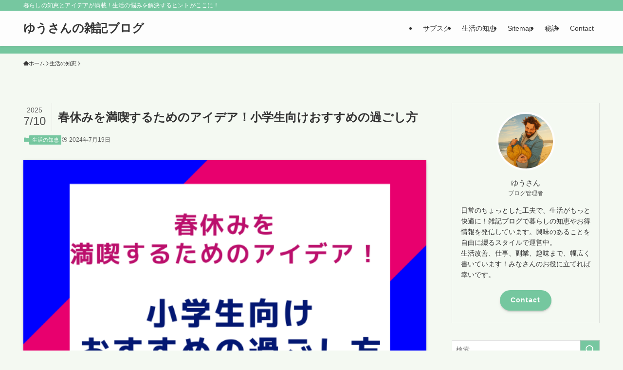

--- FILE ---
content_type: text/html; charset=UTF-8
request_url: https://yoitokomatsuri.jp/209.html
body_size: 20424
content:
<!DOCTYPE html>
<html lang="ja" prefix="og: https://ogp.me/ns#" data-loaded="false" data-scrolled="false" data-spmenu="closed">
<head>
<meta charset="utf-8">
<meta name="format-detection" content="telephone=no">
<meta http-equiv="X-UA-Compatible" content="IE=edge">
<meta name="viewport" content="width=device-width, viewport-fit=cover">
<script data-cfasync="false" data-no-defer="1" data-no-minify="1" data-no-optimize="1">var ewww_webp_supported=!1;function check_webp_feature(A,e){var w;e=void 0!==e?e:function(){},ewww_webp_supported?e(ewww_webp_supported):((w=new Image).onload=function(){ewww_webp_supported=0<w.width&&0<w.height,e&&e(ewww_webp_supported)},w.onerror=function(){e&&e(!1)},w.src="data:image/webp;base64,"+{alpha:"UklGRkoAAABXRUJQVlA4WAoAAAAQAAAAAAAAAAAAQUxQSAwAAAARBxAR/Q9ERP8DAABWUDggGAAAABQBAJ0BKgEAAQAAAP4AAA3AAP7mtQAAAA=="}[A])}check_webp_feature("alpha");</script><script data-cfasync="false" data-no-defer="1" data-no-minify="1" data-no-optimize="1">var Arrive=function(c,w){"use strict";if(c.MutationObserver&&"undefined"!=typeof HTMLElement){var r,a=0,u=(r=HTMLElement.prototype.matches||HTMLElement.prototype.webkitMatchesSelector||HTMLElement.prototype.mozMatchesSelector||HTMLElement.prototype.msMatchesSelector,{matchesSelector:function(e,t){return e instanceof HTMLElement&&r.call(e,t)},addMethod:function(e,t,r){var a=e[t];e[t]=function(){return r.length==arguments.length?r.apply(this,arguments):"function"==typeof a?a.apply(this,arguments):void 0}},callCallbacks:function(e,t){t&&t.options.onceOnly&&1==t.firedElems.length&&(e=[e[0]]);for(var r,a=0;r=e[a];a++)r&&r.callback&&r.callback.call(r.elem,r.elem);t&&t.options.onceOnly&&1==t.firedElems.length&&t.me.unbindEventWithSelectorAndCallback.call(t.target,t.selector,t.callback)},checkChildNodesRecursively:function(e,t,r,a){for(var i,n=0;i=e[n];n++)r(i,t,a)&&a.push({callback:t.callback,elem:i}),0<i.childNodes.length&&u.checkChildNodesRecursively(i.childNodes,t,r,a)},mergeArrays:function(e,t){var r,a={};for(r in e)e.hasOwnProperty(r)&&(a[r]=e[r]);for(r in t)t.hasOwnProperty(r)&&(a[r]=t[r]);return a},toElementsArray:function(e){return e=void 0!==e&&("number"!=typeof e.length||e===c)?[e]:e}}),e=(l.prototype.addEvent=function(e,t,r,a){a={target:e,selector:t,options:r,callback:a,firedElems:[]};return this._beforeAdding&&this._beforeAdding(a),this._eventsBucket.push(a),a},l.prototype.removeEvent=function(e){for(var t,r=this._eventsBucket.length-1;t=this._eventsBucket[r];r--)e(t)&&(this._beforeRemoving&&this._beforeRemoving(t),(t=this._eventsBucket.splice(r,1))&&t.length&&(t[0].callback=null))},l.prototype.beforeAdding=function(e){this._beforeAdding=e},l.prototype.beforeRemoving=function(e){this._beforeRemoving=e},l),t=function(i,n){var o=new e,l=this,s={fireOnAttributesModification:!1};return o.beforeAdding(function(t){var e=t.target;e!==c.document&&e!==c||(e=document.getElementsByTagName("html")[0]);var r=new MutationObserver(function(e){n.call(this,e,t)}),a=i(t.options);r.observe(e,a),t.observer=r,t.me=l}),o.beforeRemoving(function(e){e.observer.disconnect()}),this.bindEvent=function(e,t,r){t=u.mergeArrays(s,t);for(var a=u.toElementsArray(this),i=0;i<a.length;i++)o.addEvent(a[i],e,t,r)},this.unbindEvent=function(){var r=u.toElementsArray(this);o.removeEvent(function(e){for(var t=0;t<r.length;t++)if(this===w||e.target===r[t])return!0;return!1})},this.unbindEventWithSelectorOrCallback=function(r){var a=u.toElementsArray(this),i=r,e="function"==typeof r?function(e){for(var t=0;t<a.length;t++)if((this===w||e.target===a[t])&&e.callback===i)return!0;return!1}:function(e){for(var t=0;t<a.length;t++)if((this===w||e.target===a[t])&&e.selector===r)return!0;return!1};o.removeEvent(e)},this.unbindEventWithSelectorAndCallback=function(r,a){var i=u.toElementsArray(this);o.removeEvent(function(e){for(var t=0;t<i.length;t++)if((this===w||e.target===i[t])&&e.selector===r&&e.callback===a)return!0;return!1})},this},i=new function(){var s={fireOnAttributesModification:!1,onceOnly:!1,existing:!1};function n(e,t,r){return!(!u.matchesSelector(e,t.selector)||(e._id===w&&(e._id=a++),-1!=t.firedElems.indexOf(e._id)))&&(t.firedElems.push(e._id),!0)}var c=(i=new t(function(e){var t={attributes:!1,childList:!0,subtree:!0};return e.fireOnAttributesModification&&(t.attributes=!0),t},function(e,i){e.forEach(function(e){var t=e.addedNodes,r=e.target,a=[];null!==t&&0<t.length?u.checkChildNodesRecursively(t,i,n,a):"attributes"===e.type&&n(r,i)&&a.push({callback:i.callback,elem:r}),u.callCallbacks(a,i)})})).bindEvent;return i.bindEvent=function(e,t,r){t=void 0===r?(r=t,s):u.mergeArrays(s,t);var a=u.toElementsArray(this);if(t.existing){for(var i=[],n=0;n<a.length;n++)for(var o=a[n].querySelectorAll(e),l=0;l<o.length;l++)i.push({callback:r,elem:o[l]});if(t.onceOnly&&i.length)return r.call(i[0].elem,i[0].elem);setTimeout(u.callCallbacks,1,i)}c.call(this,e,t,r)},i},o=new function(){var a={};function i(e,t){return u.matchesSelector(e,t.selector)}var n=(o=new t(function(){return{childList:!0,subtree:!0}},function(e,r){e.forEach(function(e){var t=e.removedNodes,e=[];null!==t&&0<t.length&&u.checkChildNodesRecursively(t,r,i,e),u.callCallbacks(e,r)})})).bindEvent;return o.bindEvent=function(e,t,r){t=void 0===r?(r=t,a):u.mergeArrays(a,t),n.call(this,e,t,r)},o};d(HTMLElement.prototype),d(NodeList.prototype),d(HTMLCollection.prototype),d(HTMLDocument.prototype),d(Window.prototype);var n={};return s(i,n,"unbindAllArrive"),s(o,n,"unbindAllLeave"),n}function l(){this._eventsBucket=[],this._beforeAdding=null,this._beforeRemoving=null}function s(e,t,r){u.addMethod(t,r,e.unbindEvent),u.addMethod(t,r,e.unbindEventWithSelectorOrCallback),u.addMethod(t,r,e.unbindEventWithSelectorAndCallback)}function d(e){e.arrive=i.bindEvent,s(i,e,"unbindArrive"),e.leave=o.bindEvent,s(o,e,"unbindLeave")}}(window,void 0),ewww_webp_supported=!1;function check_webp_feature(e,t){var r;ewww_webp_supported?t(ewww_webp_supported):((r=new Image).onload=function(){ewww_webp_supported=0<r.width&&0<r.height,t(ewww_webp_supported)},r.onerror=function(){t(!1)},r.src="data:image/webp;base64,"+{alpha:"UklGRkoAAABXRUJQVlA4WAoAAAAQAAAAAAAAAAAAQUxQSAwAAAARBxAR/Q9ERP8DAABWUDggGAAAABQBAJ0BKgEAAQAAAP4AAA3AAP7mtQAAAA==",animation:"UklGRlIAAABXRUJQVlA4WAoAAAASAAAAAAAAAAAAQU5JTQYAAAD/////AABBTk1GJgAAAAAAAAAAAAAAAAAAAGQAAABWUDhMDQAAAC8AAAAQBxAREYiI/gcA"}[e])}function ewwwLoadImages(e){if(e){for(var t=document.querySelectorAll(".batch-image img, .image-wrapper a, .ngg-pro-masonry-item a, .ngg-galleria-offscreen-seo-wrapper a"),r=0,a=t.length;r<a;r++)ewwwAttr(t[r],"data-src",t[r].getAttribute("data-webp")),ewwwAttr(t[r],"data-thumbnail",t[r].getAttribute("data-webp-thumbnail"));for(var i=document.querySelectorAll("div.woocommerce-product-gallery__image"),r=0,a=i.length;r<a;r++)ewwwAttr(i[r],"data-thumb",i[r].getAttribute("data-webp-thumb"))}for(var n=document.querySelectorAll("video"),r=0,a=n.length;r<a;r++)ewwwAttr(n[r],"poster",e?n[r].getAttribute("data-poster-webp"):n[r].getAttribute("data-poster-image"));for(var o,l=document.querySelectorAll("img.ewww_webp_lazy_load"),r=0,a=l.length;r<a;r++)e&&(ewwwAttr(l[r],"data-lazy-srcset",l[r].getAttribute("data-lazy-srcset-webp")),ewwwAttr(l[r],"data-srcset",l[r].getAttribute("data-srcset-webp")),ewwwAttr(l[r],"data-lazy-src",l[r].getAttribute("data-lazy-src-webp")),ewwwAttr(l[r],"data-src",l[r].getAttribute("data-src-webp")),ewwwAttr(l[r],"data-orig-file",l[r].getAttribute("data-webp-orig-file")),ewwwAttr(l[r],"data-medium-file",l[r].getAttribute("data-webp-medium-file")),ewwwAttr(l[r],"data-large-file",l[r].getAttribute("data-webp-large-file")),null!=(o=l[r].getAttribute("srcset"))&&!1!==o&&o.includes("R0lGOD")&&ewwwAttr(l[r],"src",l[r].getAttribute("data-lazy-src-webp"))),l[r].className=l[r].className.replace(/\bewww_webp_lazy_load\b/,"");for(var s=document.querySelectorAll(".ewww_webp"),r=0,a=s.length;r<a;r++)e?(ewwwAttr(s[r],"srcset",s[r].getAttribute("data-srcset-webp")),ewwwAttr(s[r],"src",s[r].getAttribute("data-src-webp")),ewwwAttr(s[r],"data-orig-file",s[r].getAttribute("data-webp-orig-file")),ewwwAttr(s[r],"data-medium-file",s[r].getAttribute("data-webp-medium-file")),ewwwAttr(s[r],"data-large-file",s[r].getAttribute("data-webp-large-file")),ewwwAttr(s[r],"data-large_image",s[r].getAttribute("data-webp-large_image")),ewwwAttr(s[r],"data-src",s[r].getAttribute("data-webp-src"))):(ewwwAttr(s[r],"srcset",s[r].getAttribute("data-srcset-img")),ewwwAttr(s[r],"src",s[r].getAttribute("data-src-img"))),s[r].className=s[r].className.replace(/\bewww_webp\b/,"ewww_webp_loaded");window.jQuery&&jQuery.fn.isotope&&jQuery.fn.imagesLoaded&&(jQuery(".fusion-posts-container-infinite").imagesLoaded(function(){jQuery(".fusion-posts-container-infinite").hasClass("isotope")&&jQuery(".fusion-posts-container-infinite").isotope()}),jQuery(".fusion-portfolio:not(.fusion-recent-works) .fusion-portfolio-wrapper").imagesLoaded(function(){jQuery(".fusion-portfolio:not(.fusion-recent-works) .fusion-portfolio-wrapper").isotope()}))}function ewwwWebPInit(e){ewwwLoadImages(e),ewwwNggLoadGalleries(e),document.arrive(".ewww_webp",function(){ewwwLoadImages(e)}),document.arrive(".ewww_webp_lazy_load",function(){ewwwLoadImages(e)}),document.arrive("videos",function(){ewwwLoadImages(e)}),"loading"==document.readyState?document.addEventListener("DOMContentLoaded",ewwwJSONParserInit):("undefined"!=typeof galleries&&ewwwNggParseGalleries(e),ewwwWooParseVariations(e))}function ewwwAttr(e,t,r){null!=r&&!1!==r&&e.setAttribute(t,r)}function ewwwJSONParserInit(){"undefined"!=typeof galleries&&check_webp_feature("alpha",ewwwNggParseGalleries),check_webp_feature("alpha",ewwwWooParseVariations)}function ewwwWooParseVariations(e){if(e)for(var t=document.querySelectorAll("form.variations_form"),r=0,a=t.length;r<a;r++){var i=t[r].getAttribute("data-product_variations"),n=!1;try{for(var o in i=JSON.parse(i))void 0!==i[o]&&void 0!==i[o].image&&(void 0!==i[o].image.src_webp&&(i[o].image.src=i[o].image.src_webp,n=!0),void 0!==i[o].image.srcset_webp&&(i[o].image.srcset=i[o].image.srcset_webp,n=!0),void 0!==i[o].image.full_src_webp&&(i[o].image.full_src=i[o].image.full_src_webp,n=!0),void 0!==i[o].image.gallery_thumbnail_src_webp&&(i[o].image.gallery_thumbnail_src=i[o].image.gallery_thumbnail_src_webp,n=!0),void 0!==i[o].image.thumb_src_webp&&(i[o].image.thumb_src=i[o].image.thumb_src_webp,n=!0));n&&ewwwAttr(t[r],"data-product_variations",JSON.stringify(i))}catch(e){}}}function ewwwNggParseGalleries(e){if(e)for(var t in galleries){var r=galleries[t];galleries[t].images_list=ewwwNggParseImageList(r.images_list)}}function ewwwNggLoadGalleries(e){e&&document.addEventListener("ngg.galleria.themeadded",function(e,t){window.ngg_galleria._create_backup=window.ngg_galleria.create,window.ngg_galleria.create=function(e,t){var r=$(e).data("id");return galleries["gallery_"+r].images_list=ewwwNggParseImageList(galleries["gallery_"+r].images_list),window.ngg_galleria._create_backup(e,t)}})}function ewwwNggParseImageList(e){for(var t in e){var r=e[t];if(void 0!==r["image-webp"]&&(e[t].image=r["image-webp"],delete e[t]["image-webp"]),void 0!==r["thumb-webp"]&&(e[t].thumb=r["thumb-webp"],delete e[t]["thumb-webp"]),void 0!==r.full_image_webp&&(e[t].full_image=r.full_image_webp,delete e[t].full_image_webp),void 0!==r.srcsets)for(var a in r.srcsets)nggSrcset=r.srcsets[a],void 0!==r.srcsets[a+"-webp"]&&(e[t].srcsets[a]=r.srcsets[a+"-webp"],delete e[t].srcsets[a+"-webp"]);if(void 0!==r.full_srcsets)for(var i in r.full_srcsets)nggFSrcset=r.full_srcsets[i],void 0!==r.full_srcsets[i+"-webp"]&&(e[t].full_srcsets[i]=r.full_srcsets[i+"-webp"],delete e[t].full_srcsets[i+"-webp"])}return e}check_webp_feature("alpha",ewwwWebPInit);</script>
<!-- Search Engine Optimization by Rank Math PRO - https://rankmath.com/ -->
<title>春休みを満喫するためのアイデア！小学生向けおすすめの過ごし方 - ゆうさんの雑記ブログ</title>
<meta name="description" content="春休みは、小学生にとって新しいことに挑戦し、楽しむ絶好の機会です。この記事では、小学生が春休みを充実して過ごせるアイデアを紹介します。親子で一緒に楽しめるアクティビティから学びの要素を取り入れた過ごし方まで、幅広くカバーします。"/>
<meta name="robots" content="follow, index, max-snippet:-1, max-video-preview:-1, max-image-preview:large"/>
<link rel="canonical" href="https://yoitokomatsuri.jp/209.html" />
<meta property="og:locale" content="ja_JP" />
<meta property="og:type" content="article" />
<meta property="og:title" content="春休みを満喫するためのアイデア！小学生向けおすすめの過ごし方 - ゆうさんの雑記ブログ" />
<meta property="og:description" content="春休みは、小学生にとって新しいことに挑戦し、楽しむ絶好の機会です。この記事では、小学生が春休みを充実して過ごせるアイデアを紹介します。親子で一緒に楽しめるアクティビティから学びの要素を取り入れた過ごし方まで、幅広くカバーします。" />
<meta property="og:url" content="https://yoitokomatsuri.jp/209.html" />
<meta property="og:site_name" content="ゆうさんの雑記ブログ" />
<meta property="article:section" content="生活の知恵" />
<meta property="og:updated_time" content="2025-07-10T20:10:22+09:00" />
<meta property="og:image" content="https://yoitokomatsuri.jp/wp-content/uploads/2024/07/春休みを満喫するためのアイデア！小学生向けおすすめの過ごし方.png" />
<meta property="og:image:secure_url" content="https://yoitokomatsuri.jp/wp-content/uploads/2024/07/春休みを満喫するためのアイデア！小学生向けおすすめの過ごし方.png" />
<meta property="og:image:width" content="600" />
<meta property="og:image:height" content="400" />
<meta property="og:image:alt" content="春休みを満喫するためのアイデア！小学生向けおすすめの過ごし方" />
<meta property="og:image:type" content="image/png" />
<meta property="article:published_time" content="2024-07-19T11:03:16+09:00" />
<meta property="article:modified_time" content="2025-07-10T20:10:22+09:00" />
<meta name="twitter:card" content="summary_large_image" />
<meta name="twitter:title" content="春休みを満喫するためのアイデア！小学生向けおすすめの過ごし方 - ゆうさんの雑記ブログ" />
<meta name="twitter:description" content="春休みは、小学生にとって新しいことに挑戦し、楽しむ絶好の機会です。この記事では、小学生が春休みを充実して過ごせるアイデアを紹介します。親子で一緒に楽しめるアクティビティから学びの要素を取り入れた過ごし方まで、幅広くカバーします。" />
<meta name="twitter:image" content="https://yoitokomatsuri.jp/wp-content/uploads/2024/07/春休みを満喫するためのアイデア！小学生向けおすすめの過ごし方.png" />
<meta name="twitter:label1" content="によって書かれた" />
<meta name="twitter:data1" content="ゆうさん" />
<meta name="twitter:label2" content="読む時間" />
<meta name="twitter:data2" content="1分" />
<script type="application/ld+json" class="rank-math-schema-pro">{"@context":"https://schema.org","@graph":[{"@type":["Person","Organization"],"@id":"https://yoitokomatsuri.jp/#person","name":"\u3086\u3046\u3055\u3093\u306e\u96d1\u8a18\u30d6\u30ed\u30b0"},{"@type":"WebSite","@id":"https://yoitokomatsuri.jp/#website","url":"https://yoitokomatsuri.jp","name":"\u3086\u3046\u3055\u3093\u306e\u96d1\u8a18\u30d6\u30ed\u30b0","publisher":{"@id":"https://yoitokomatsuri.jp/#person"},"inLanguage":"ja"},{"@type":"ImageObject","@id":"https://yoitokomatsuri.jp/wp-content/uploads/2024/07/\u6625\u4f11\u307f\u3092\u6e80\u55ab\u3059\u308b\u305f\u3081\u306e\u30a2\u30a4\u30c7\u30a2\uff01\u5c0f\u5b66\u751f\u5411\u3051\u304a\u3059\u3059\u3081\u306e\u904e\u3054\u3057\u65b9.png","url":"https://yoitokomatsuri.jp/wp-content/uploads/2024/07/\u6625\u4f11\u307f\u3092\u6e80\u55ab\u3059\u308b\u305f\u3081\u306e\u30a2\u30a4\u30c7\u30a2\uff01\u5c0f\u5b66\u751f\u5411\u3051\u304a\u3059\u3059\u3081\u306e\u904e\u3054\u3057\u65b9.png","width":"600","height":"400","caption":"\u6625\u4f11\u307f\u3092\u6e80\u55ab\u3059\u308b\u305f\u3081\u306e\u30a2\u30a4\u30c7\u30a2\uff01\u5c0f\u5b66\u751f\u5411\u3051\u304a\u3059\u3059\u3081\u306e\u904e\u3054\u3057\u65b9","inLanguage":"ja"},{"@type":"WebPage","@id":"https://yoitokomatsuri.jp/209.html#webpage","url":"https://yoitokomatsuri.jp/209.html","name":"\u6625\u4f11\u307f\u3092\u6e80\u55ab\u3059\u308b\u305f\u3081\u306e\u30a2\u30a4\u30c7\u30a2\uff01\u5c0f\u5b66\u751f\u5411\u3051\u304a\u3059\u3059\u3081\u306e\u904e\u3054\u3057\u65b9 - \u3086\u3046\u3055\u3093\u306e\u96d1\u8a18\u30d6\u30ed\u30b0","datePublished":"2024-07-19T11:03:16+09:00","dateModified":"2025-07-10T20:10:22+09:00","isPartOf":{"@id":"https://yoitokomatsuri.jp/#website"},"primaryImageOfPage":{"@id":"https://yoitokomatsuri.jp/wp-content/uploads/2024/07/\u6625\u4f11\u307f\u3092\u6e80\u55ab\u3059\u308b\u305f\u3081\u306e\u30a2\u30a4\u30c7\u30a2\uff01\u5c0f\u5b66\u751f\u5411\u3051\u304a\u3059\u3059\u3081\u306e\u904e\u3054\u3057\u65b9.png"},"inLanguage":"ja"},{"@type":"Person","@id":"https://yoitokomatsuri.jp/author/berserk109","name":"\u3086\u3046\u3055\u3093","url":"https://yoitokomatsuri.jp/author/berserk109","image":{"@type":"ImageObject","@id":"https://secure.gravatar.com/avatar/1ac0a94d10a13cfb1d17340c8e1216122617b2d84a4bf133fde04ec0681a4540?s=96&amp;d=mm&amp;r=g","url":"https://secure.gravatar.com/avatar/1ac0a94d10a13cfb1d17340c8e1216122617b2d84a4bf133fde04ec0681a4540?s=96&amp;d=mm&amp;r=g","caption":"\u3086\u3046\u3055\u3093","inLanguage":"ja"}},{"@type":"BlogPosting","headline":"\u6625\u4f11\u307f\u3092\u6e80\u55ab\u3059\u308b\u305f\u3081\u306e\u30a2\u30a4\u30c7\u30a2\uff01\u5c0f\u5b66\u751f\u5411\u3051\u304a\u3059\u3059\u3081\u306e\u904e\u3054\u3057\u65b9 - \u3086\u3046\u3055\u3093\u306e\u96d1\u8a18\u30d6\u30ed\u30b0","datePublished":"2024-07-19T11:03:16+09:00","dateModified":"2025-07-10T20:10:22+09:00","articleSection":"\u751f\u6d3b\u306e\u77e5\u6075","author":{"@id":"https://yoitokomatsuri.jp/author/berserk109","name":"\u3086\u3046\u3055\u3093"},"publisher":{"@id":"https://yoitokomatsuri.jp/#person"},"description":"\u6625\u4f11\u307f\u306f\u3001\u5c0f\u5b66\u751f\u306b\u3068\u3063\u3066\u65b0\u3057\u3044\u3053\u3068\u306b\u6311\u6226\u3057\u3001\u697d\u3057\u3080\u7d76\u597d\u306e\u6a5f\u4f1a\u3067\u3059\u3002\u3053\u306e\u8a18\u4e8b\u3067\u306f\u3001\u5c0f\u5b66\u751f\u304c\u6625\u4f11\u307f\u3092\u5145\u5b9f\u3057\u3066\u904e\u3054\u305b\u308b\u30a2\u30a4\u30c7\u30a2\u3092\u7d39\u4ecb\u3057\u307e\u3059\u3002\u89aa\u5b50\u3067\u4e00\u7dd2\u306b\u697d\u3057\u3081\u308b\u30a2\u30af\u30c6\u30a3\u30d3\u30c6\u30a3\u304b\u3089\u5b66\u3073\u306e\u8981\u7d20\u3092\u53d6\u308a\u5165\u308c\u305f\u904e\u3054\u3057\u65b9\u307e\u3067\u3001\u5e45\u5e83\u304f\u30ab\u30d0\u30fc\u3057\u307e\u3059\u3002","name":"\u6625\u4f11\u307f\u3092\u6e80\u55ab\u3059\u308b\u305f\u3081\u306e\u30a2\u30a4\u30c7\u30a2\uff01\u5c0f\u5b66\u751f\u5411\u3051\u304a\u3059\u3059\u3081\u306e\u904e\u3054\u3057\u65b9 - \u3086\u3046\u3055\u3093\u306e\u96d1\u8a18\u30d6\u30ed\u30b0","@id":"https://yoitokomatsuri.jp/209.html#richSnippet","isPartOf":{"@id":"https://yoitokomatsuri.jp/209.html#webpage"},"image":{"@id":"https://yoitokomatsuri.jp/wp-content/uploads/2024/07/\u6625\u4f11\u307f\u3092\u6e80\u55ab\u3059\u308b\u305f\u3081\u306e\u30a2\u30a4\u30c7\u30a2\uff01\u5c0f\u5b66\u751f\u5411\u3051\u304a\u3059\u3059\u3081\u306e\u904e\u3054\u3057\u65b9.png"},"inLanguage":"ja","mainEntityOfPage":{"@id":"https://yoitokomatsuri.jp/209.html#webpage"}}]}</script>
<!-- /Rank Math WordPress SEO プラグイン -->

<link rel="alternate" type="application/rss+xml" title="ゆうさんの雑記ブログ &raquo; フィード" href="https://yoitokomatsuri.jp/feed" />

<link data-optimized="2" rel="stylesheet" href="https://yoitokomatsuri.jp/wp-content/litespeed/css/fa1cc3c4f9b3c8520a3929a3d52c88d2.css?ver=9e08c" />











<noscript><link href="https://yoitokomatsuri.jp/wp-content/themes/swell/build/css/noscript.css" rel="stylesheet"></noscript>
<link rel="https://api.w.org/" href="https://yoitokomatsuri.jp/wp-json/" /><link rel="alternate" title="JSON" type="application/json" href="https://yoitokomatsuri.jp/wp-json/wp/v2/posts/209" /><link rel='shortlink' href='https://yoitokomatsuri.jp/?p=209' />
<link rel="icon" href="https://yoitokomatsuri.jp/wp-content/uploads/2025/03/cropped-ChatGPT-Image-Mar-28-2025-12_41_14-PM-32x32.jpg" sizes="32x32" />
<link rel="icon" href="https://yoitokomatsuri.jp/wp-content/uploads/2025/03/cropped-ChatGPT-Image-Mar-28-2025-12_41_14-PM-192x192.jpg" sizes="192x192" />
<link rel="apple-touch-icon" href="https://yoitokomatsuri.jp/wp-content/uploads/2025/03/cropped-ChatGPT-Image-Mar-28-2025-12_41_14-PM-180x180.jpg" />
<meta name="msapplication-TileImage" content="https://yoitokomatsuri.jp/wp-content/uploads/2025/03/cropped-ChatGPT-Image-Mar-28-2025-12_41_14-PM-270x270.jpg" />


</head>
<body>
<script data-cfasync="false" data-no-defer="1" data-no-minify="1" data-no-optimize="1">if(typeof ewww_webp_supported==="undefined"){var ewww_webp_supported=!1}if(ewww_webp_supported){document.body.classList.add("webp-support")}</script>
<div id="body_wrap" class="wp-singular post-template-default single single-post postid-209 single-format-standard wp-theme-swell -body-solid -sidebar-on -frame-off id_209" >
<div id="sp_menu" class="p-spMenu -left">
	<div class="p-spMenu__inner">
		<div class="p-spMenu__closeBtn">
			<button class="c-iconBtn -menuBtn c-plainBtn" data-onclick="toggleMenu" aria-label="メニューを閉じる">
				<i class="c-iconBtn__icon icon-close-thin"></i>
			</button>
		</div>
		<div class="p-spMenu__body">
			<div class="c-widget__title -spmenu">
				MENU			</div>
			<div class="p-spMenu__nav">
				<ul class="c-spnav c-listMenu"><li class="menu-item menu-item-type-taxonomy menu-item-object-category menu-item-1078"><a href="https://yoitokomatsuri.jp/category/subscription">サブスク</a></li>
<li class="menu-item menu-item-type-taxonomy menu-item-object-category current-post-ancestor current-menu-parent current-post-parent menu-item-607"><a href="https://yoitokomatsuri.jp/category/%e7%94%9f%e6%b4%bb%e3%81%ae%e7%9f%a5%e6%81%b5">生活の知恵</a></li>
<li class="menu-item menu-item-type-post_type menu-item-object-page menu-item-610"><a href="https://yoitokomatsuri.jp/sitemap">Sitemap</a></li>
<li class="menu-item menu-item-type-taxonomy menu-item-object-category menu-item-608"><a href="https://yoitokomatsuri.jp/category/%e7%a7%98%e8%a8%a3">秘訣</a></li>
<li class="menu-item menu-item-type-post_type menu-item-object-page menu-item-611"><a href="https://yoitokomatsuri.jp/contact">Contact</a></li>
</ul>			</div>
					</div>
	</div>
	<div class="p-spMenu__overlay c-overlay" data-onclick="toggleMenu"></div>
</div>
<header id="header" class="l-header -series -series-right" data-spfix="0">
	<div class="l-header__bar pc_">
	<div class="l-header__barInner l-container">
		<div class="c-catchphrase">暮らしの知恵とアイデアが満載！生活の悩みを解決するヒントがここに！</div>	</div>
</div>
	<div class="l-header__inner l-container">
		<div class="l-header__logo">
			<div class="c-headLogo -txt"><a href="https://yoitokomatsuri.jp/" title="ゆうさんの雑記ブログ" class="c-headLogo__link" rel="home">ゆうさんの雑記ブログ</a></div>					</div>
		<nav id="gnav" class="l-header__gnav c-gnavWrap">
					<ul class="c-gnav">
			<li class="menu-item menu-item-type-taxonomy menu-item-object-category menu-item-1078"><a href="https://yoitokomatsuri.jp/category/subscription"><span class="ttl">サブスク</span></a></li>
<li class="menu-item menu-item-type-taxonomy menu-item-object-category current-post-ancestor current-menu-parent current-post-parent menu-item-607"><a href="https://yoitokomatsuri.jp/category/%e7%94%9f%e6%b4%bb%e3%81%ae%e7%9f%a5%e6%81%b5"><span class="ttl">生活の知恵</span></a></li>
<li class="menu-item menu-item-type-post_type menu-item-object-page menu-item-610"><a href="https://yoitokomatsuri.jp/sitemap"><span class="ttl">Sitemap</span></a></li>
<li class="menu-item menu-item-type-taxonomy menu-item-object-category menu-item-608"><a href="https://yoitokomatsuri.jp/category/%e7%a7%98%e8%a8%a3"><span class="ttl">秘訣</span></a></li>
<li class="menu-item menu-item-type-post_type menu-item-object-page menu-item-611"><a href="https://yoitokomatsuri.jp/contact"><span class="ttl">Contact</span></a></li>
					</ul>
			</nav>
		<div class="l-header__customBtn sp_">
	</div>
<div class="l-header__menuBtn sp_">
	<button class="c-iconBtn -menuBtn c-plainBtn" data-onclick="toggleMenu" aria-label="メニューボタン">
		<i class="c-iconBtn__icon icon-menu-thin"></i>
			</button>
</div>
	</div>
	</header>
<div class="c-infoBar -bg-no_effect">
			<span class="c-infoBar__text -flow-off"></span>
	</div>
<div id="breadcrumb" class="p-breadcrumb"><ol class="p-breadcrumb__list l-container"><li class="p-breadcrumb__item"><a href="https://yoitokomatsuri.jp/" class="p-breadcrumb__text"><span class="__home icon-home"> ホーム</span></a></li><li class="p-breadcrumb__item"><a href="https://yoitokomatsuri.jp/category/%e7%94%9f%e6%b4%bb%e3%81%ae%e7%9f%a5%e6%81%b5" class="p-breadcrumb__text"><span>生活の知恵</span></a></li><li class="p-breadcrumb__item"><span class="p-breadcrumb__text">春休みを満喫するためのアイデア！小学生向けおすすめの過ごし方</span></li></ol></div><div id="content" class="l-content l-container" data-postid="209" data-pvct="true">
<main id="main_content" class="l-mainContent l-article">
	<article class="l-mainContent__inner" data-clarity-region="article">
		<div class="p-articleHead c-postTitle">
	<h1 class="c-postTitle__ttl">春休みを満喫するためのアイデア！小学生向けおすすめの過ごし方</h1>
			<time class="c-postTitle__date u-thin" datetime="2025-07-10" aria-hidden="true">
			<span class="__y">2025</span>
			<span class="__md">7/10</span>
		</time>
	</div>
<div class="p-articleMetas -top">

	
		<div class="p-articleMetas__termList c-categoryList">
					<a class="c-categoryList__link hov-flash-up" href="https://yoitokomatsuri.jp/category/%e7%94%9f%e6%b4%bb%e3%81%ae%e7%9f%a5%e6%81%b5" data-cat-id="4">
				生活の知恵			</a>
			</div>
<div class="p-articleMetas__times c-postTimes u-thin">
	<time class="c-postTimes__posted icon-posted" datetime="2024-07-19" aria-label="公開日">2024年7月19日</time></div>
</div>


<figure class="p-articleThumb"><picture><source srcset="https://yoitokomatsuri.jp/wp-content/uploads/2024/07/春休みを満喫するためのアイデア！小学生向けおすすめの過ごし方.png.webp 600w, https://yoitokomatsuri.jp/wp-content/uploads/2024/07/春休みを満喫するためのアイデア！小学生向けおすすめの過ごし方-300x200.png.webp 300w" sizes='(min-width: 960px) 960px, 100vw' type="image/webp"><img data-lazyloaded="1" src="[data-uri]" width="600" height="400" data-src="https://yoitokomatsuri.jp/wp-content/uploads/2024/07/春休みを満喫するためのアイデア！小学生向けおすすめの過ごし方.png" alt="春休みを満喫するためのアイデア！小学生向けおすすめの過ごし方" class="p-articleThumb__img" data-srcset="https://yoitokomatsuri.jp/wp-content/uploads/2024/07/春休みを満喫するためのアイデア！小学生向けおすすめの過ごし方.png 600w, https://yoitokomatsuri.jp/wp-content/uploads/2024/07/春休みを満喫するためのアイデア！小学生向けおすすめの過ごし方-300x200.png 300w" data-sizes="(min-width: 960px) 960px, 100vw"  data-eio="p"><noscript><img width="600" height="400"  src="https://yoitokomatsuri.jp/wp-content/uploads/2024/07/春休みを満喫するためのアイデア！小学生向けおすすめの過ごし方.png" alt="春休みを満喫するためのアイデア！小学生向けおすすめの過ごし方" class="p-articleThumb__img" srcset="https://yoitokomatsuri.jp/wp-content/uploads/2024/07/春休みを満喫するためのアイデア！小学生向けおすすめの過ごし方.png 600w, https://yoitokomatsuri.jp/wp-content/uploads/2024/07/春休みを満喫するためのアイデア！小学生向けおすすめの過ごし方-300x200.png 300w" sizes="(min-width: 960px) 960px, 100vw"  data-eio="p"></noscript></picture></figure><div class="w-singleTop"><div id="text-3" class="c-widget widget_text">			<div class="textwidget"><p>※当サイトは、海外在住者に向けて情報を発信しています。</p>
</div>
		</div></div>		<div class="post_content">
			<div class="p-toc -simple"><span class="p-toc__ttl">目次</span></div><h2>春休みを満喫するためのアイデア！小学生向けおすすめの過ごし方</h2>
<h3>はじめに</h3>
<p>春休みは、小学生にとって新しいことに挑戦し、楽しむ絶好の機会です。この記事では、小学生が春休みを充実して過ごせるアイデアを紹介します。親子で一緒に楽しめるアクティビティから学びの要素を取り入れた過ごし方まで、幅広くカバーします。</p>
			<div class="p-blogCard -internal" data-type="type1" data-onclick="clickLink">
				<div class="p-blogCard__inner">
					<span class="p-blogCard__caption">あわせて読みたい</span>
					<div class="p-blogCard__thumb c-postThumb"><figure class="c-postThumb__figure"><img src="[data-uri]" data-src="https://yoitokomatsuri.jp/wp-content/uploads/2024/07/図書館活用ガイド！知らなきゃ損する便利な使い方-300x200.png" alt="" class="c-postThumb__img u-obf-cover lazyload ewww_webp_lazy_load" width="320" height="180" data-aspectratio="320/180" data-src-webp="https://yoitokomatsuri.jp/wp-content/uploads/2024/07/図書館活用ガイド！知らなきゃ損する便利な使い方-300x200.png.webp"><noscript><img src="https://yoitokomatsuri.jp/wp-content/uploads/2024/07/図書館活用ガイド！知らなきゃ損する便利な使い方-300x200.png" alt="" class="c-postThumb__img u-obf-cover" width="320" height="180"></noscript></figure></div>					<div class="p-blogCard__body">
						<a class="p-blogCard__title" href="https://yoitokomatsuri.jp/206.html">図書館活用ガイド！知らなきゃ損する便利な使い方</a>
						<span class="p-blogCard__excerpt">図書館活用ガイド！知らなきゃ損する便利な使い方 はじめに 図書館は無料で利用できる知識と情報の宝庫です。しかし、多くの人が図書館の便利な使い方を知らずにいます...</span>					</div>
				</div>
			</div>
		
<h3>1. 親子で楽しむアウトドアアクティビティ</h3>
<p>春の暖かい気候を活かして、親子でアウトドアを楽しむのは素晴らしいアイデアです。以下にいくつかのおすすめアクティビティを紹介します。</p>
<h4>ハイキングと自然観察</h4>
<p>近くの自然公園や山に出かけて、ハイキングや自然観察を楽しみましょう。</p>
<ul>
<li>季節の植物や動物を観察する。</li>
<li>自然ガイドブックを持参し、子供と一緒に学ぶ。</li>
<li>ピクニックランチを持参し、自然の中で食事を楽しむ。</li>
</ul>
<h4>キャンプ</h4>
<p>キャンプは家族で楽しめる冒険です。簡単なキャンプ場を選び、自然と触れ合いましょう。</p>
<ul>
<li>テントを設営し、キャンプファイヤーを楽しむ。</li>
<li>星空観察をして、天文学に興味を持たせる。</li>
<li>アウトドアクッキングで、簡単な料理を子供と一緒に作る。</li>
</ul>
<h4>サイクリング</h4>
<p>家族でサイクリングを楽しむことで、運動不足を解消しながら新しい場所を探索できます。</p>
<ul>
<li>安全なサイクリングコースを選ぶ。</li>
<li>目的地を決めて、ちょっとした冒険気分を味わう。</li>
<li>サイクリング後にカフェで休憩し、親子で楽しい時間を過ごす。</li>
</ul>
<h3>2. 室内で楽しむクリエイティブアクティビティ</h3>
<p>雨の日や外出が難しい時には、室内でクリエイティブなアクティビティを楽しみましょう。以下にいくつかのアイデアを紹介します。</p>
<h4>アートとクラフト</h4>
<p>アートとクラフトは子供の創造力を引き出す素晴らしい方法です。</p>
<ul>
<li>絵を描いたり、塗り絵を楽しむ。</li>
<li>折り紙やペーパークラフトで作品を作る。</li>
<li>手作りのプレゼントを作って、家族や友達に贈る。</li>
</ul>
<h4>料理とベーキング</h4>
<p>親子で一緒に料理やベーキングをすることで、楽しい時間を過ごしながら実用的なスキルも学べます。</p>
<ul>
<li>簡単なレシピを選び、一緒に料理する。</li>
<li>お菓子作りで、クッキーやケーキを焼く。</li>
<li>料理の後は、家族みんなで美味しく食べる。</li>
</ul>
<h4>読書とストーリーテリング</h4>
<p>読書やストーリーテリングは、子供の想像力を育てるだけでなく、読解力も向上させます。</p>
<ul>
<li>図書館で本を借りてきて、一緒に読む。</li>
<li>親子で交互に本を読み聞かせする。</li>
<li>オリジナルの物語を作り、家族で共有する。</li>
</ul>
<h3>3. 学びを取り入れたアクティビティ</h3>
<p>春休みを利用して、新しいことを学ぶ機会を提供しましょう。学びを取り入れたアクティビティは、楽しみながら知識を深めることができます。</p>
<h4>科学実験</h4>
<p>簡単な科学実験を通じて、子供に科学の楽しさを教えましょう。</p>
<ul>
<li>家庭でできる簡単な実験を選ぶ。</li>
<li>実験の過程を一緒に観察し、結果を記録する。</li>
<li>科学の原理や法則について話し合う。</li>
</ul>
<h4>博物館や科学館の訪問</h4>
<p>博物館や科学館を訪れることで、学びの機会を広げることができます。</p>
<ul>
<li>興味のあるテーマの展示を選ぶ。</li>
<li>展示を見ながら、疑問に思ったことを質問する。</li>
<li>ガイドツアーに参加し、専門家の話を聞く。</li>
</ul>
<h4>新しいスキルの習得</h4>
<p>春休みを利用して、新しいスキルを習得することは有意義です。</p>
<ul>
<li>楽器を始める：ピアノやギターなど、興味のある楽器に挑戦する。</li>
<li>プログラミング：子供向けのプログラミング言語を学ぶ。</li>
<li>語学学習：英語や他の外国語を楽しく学ぶ。</li>
</ul>
<h3>4. スポーツや運動を楽しむアクティビティ</h3>
<p>春休みは、子供たちが運動不足を解消し、体力をつける絶好の機会です。以下に、親子で楽しめるスポーツや運動アクティビティを紹介します。</p>
<h4>スポーツクラブや教室に参加</h4>
<p>地域のスポーツクラブや教室に参加することで、子供たちは新しい友達を作りながら運動を楽しむことができます。</p>
<ul>
<li>サッカーやバスケットボールの教室に参加する。</li>
<li>スイミングスクールで泳ぎの技術を向上させる。</li>
<li>体操やダンスのレッスンで柔軟性を高める。</li>
</ul>
<h4>親子でできるエクササイズ</h4>
<p>家族全員でできるエクササイズを取り入れることで、楽しく体を動かす習慣をつけることができます。</p>
<ul>
<li>ヨガやピラティスを親子で一緒に行う。</li>
<li>家庭でできる簡単な筋力トレーニングを実践する。</li>
<li>公園でジョギングやウォーキングを楽しむ。</li>
</ul>
<h4>スポーツイベントへの参加</h4>
<p>地域で開催されるスポーツイベントや大会に参加することで、競技の楽しさや達成感を味わうことができます。</p>
<ul>
<li>地域のマラソン大会に親子でエントリーする。</li>
<li>地元のスポーツフェスティバルに参加して、様々なスポーツを体験する。</li>
<li>スポーツ観戦を通じて、プロのプレーを学ぶ。</li>
</ul>
<h3>5. 文化や芸術を楽しむアクティビティ</h3>
<p>春休みを利用して、子供たちに文化や芸術の世界を紹介しましょう。以下に、親子で楽しめる文化や芸術のアクティビティを紹介します。</p>
<h4>美術館や博物館の訪問</h4>
<p>美術館や博物館を訪れることで、子供たちは新しい視点を得ることができます。</p>
<ul>
<li>アートギャラリーで様々なアート作品を鑑賞する。</li>
<li>歴史博物館で過去の出来事や文化を学ぶ。</li>
<li>科学博物館で最新の技術や科学の原理を体験する。</li>
</ul>
<h4>音楽や演劇の鑑賞</h4>
<p>音楽や演劇の鑑賞は、子供たちの感性を豊かにし、新たな興味を引き出すきっかけになります。</p>
<ul>
<li>オーケストラやコンサートに出かける。</li>
<li>地元の劇団や学校の演劇公演を観賞する。</li>
<li>映画館で家族向けの映画を楽しむ。</li>
</ul>
<h4>創作活動を楽しむ</h4>
<p>創作活動を通じて、子供たちのクリエイティビティを育てることができます。</p>
<ul>
<li>絵画教室や陶芸教室に参加する。</li>
<li>家でDIYプロジェクトを楽しむ。</li>
<li>写真撮影やビデオ制作を通じて、表現力を養う。</li>
</ul>
<h3>6. 社会性を育むアクティビティ</h3>
<p>春休みは、子供たちが社会性を育む良い機会です。以下に、社会性を育むためのアクティビティを紹介します。</p>
<h4>ボランティア活動</h4>
<p>親子でボランティア活動に参加することで、助け合いや感謝の心を育てることができます。</p>
<ul>
<li>地域の清掃活動に参加する。</li>
<li>動物保護施設でのボランティアに参加する。</li>
<li>老人ホームや病院での交流イベントに参加する。</li>
</ul>
<h4>異年齢交流</h4>
<p>異年齢の子供たちと交流することで、協調性やリーダーシップを育むことができます。</p>
<ul>
<li>地域の子供会やクラブ活動に参加する。</li>
<li>兄弟姉妹や従兄弟と一緒に遊ぶ時間を作る。</li>
<li>親戚や友達の家を訪問して交流する。</li>
</ul>
<h4>異文化体験</h4>
<p>異文化体験を通じて、子供たちに多様な視点を持たせることができます。</p>
<ul>
<li>外国料理を一緒に作って食べる。</li>
<li>異文化に関するドキュメンタリー映画を観る。</li>
<li>外国人との交流イベントに参加する。</li>
</ul>
<h3>7. 家庭で楽しむ特別なプロジェクト</h3>
<p>春休みを利用して、家庭で楽しむ特別なプロジェクトを計画してみましょう。これにより、子供たちは達成感や自己満足を感じることができます。</p>
<h4>家庭菜園</h4>
<p>家庭菜園を始めることで、子供たちに自然の大切さや食育を教えることができます。</p>
<ul>
<li>簡単に育てられる野菜やハーブを選ぶ。</li>
<li>プランターや庭に種を植える。</li>
<li>成長過程を観察し、水やりやお手入れを一緒に行う。</li>
</ul>
<h4>DIYプロジェクト</h4>
<p>親子でDIYプロジェクトに挑戦することで、創造力や技術を身につけることができます。</p>
<ul>
<li>簡単な家具やおもちゃを作る。</li>
<li>リサイクル素材を使って、新しいアイテムを作る。</li>
<li>家のデコレーションを一緒に楽しむ。</li>
</ul>
<h4>科学プロジェクト</h4>
<p>家庭でできる科学プロジェクトを通じて、子供たちに科学の楽しさを教えましょう。</p>
<ul>
<li>火山の模型を作って、噴火の実験をする。</li>
<li>静電気や磁石の実験を行う。</li>
<li>簡単なロボットや電子工作に挑戦する。</li>
</ul>
<h3>8. 春休み中の旅行プラン</h3>
<p>春休みを利用して、家族で旅行に出かけるのも良いアイデアです。新しい場所を訪れることで、子供たちに多くの経験を与えることができます。</p>
<h4>日帰り旅行</h4>
<p>近場の日帰り旅行で、新しい景色や文化を楽しむことができます。</p>
<ul>
<li>地元の観光地や名所を訪れる。</li>
<li>自然公園やビーチで一日を過ごす。</li>
<li>テーマパークや動物園に出かける。</li>
</ul>
<h4>国内旅行</h4>
<p>少し遠出をして、国内の旅行先を楽しみましょう。</p>
<ul>
<li>歴史的な名所や古都を訪れる。</li>
<li>温泉地でリラックスする。</li>
<li>山や湖で自然を満喫する。</li>
</ul>
<h4>キャンピングカーの旅</h4>
<p>キャンピングカーを借りて、自由な旅を楽しむのも素晴らしい経験です。</p>
<ul>
<li>キャンピングカーを借りて、家族でロードトリップに出かける。</li>
<li>自然の中でキャンプしながら旅行を楽しむ。</li>
<li>道中の観光地や名所を訪れる。</li>
</ul>
<h3>9. 親子で楽しむイベントやフェスティバル</h3>
<p>春休み中には、様々なイベントやフェスティバルが開催されます。親子で参加することで、特別な思い出を作ることができます。</p>
<h4>春のフェスティバル</h4>
<p>地域で開催される春のフェスティバルに参加しましょう。</p>
<ul>
<li>桜祭りやフラワーフェスティバルを楽しむ。</li>
<li>地元のマーケットやフードフェスティバルを訪れる。</li>
<li>音楽やダンスのパフォーマンスを観賞する。</li>
</ul>
<h4>ワークショップや体験イベント</h4>
<p>各種のワークショップや体験イベントに参加することで、新しいスキルや知識を得ることができます。</p>
<ul>
<li>アートやクラフトのワークショップに参加する。</li>
<li>クッキングクラスやフードデモンストレーションを楽しむ。</li>
<li>科学や技術の体験イベントに参加する。</li>
</ul>
<h4>スポーツイベント</h4>
<p>スポーツイベントに参加することで、運動の楽しさや達成感を味わうことができます。</p>
<ul>
<li>地域のマラソン大会やウォーキングイベントに参加する。</li>
<li>サッカーやバスケットボールの大会を観戦する。</li>
<li>地元のスポーツクラブが開催するイベントに参加する。</li>
</ul>
<h3>まとめ</h3>
<p>春休みは、小学生にとって新しいことを学び、楽しむ絶好の機会です。この記事で紹介した様々なアイデアを活用して、親子で充実した時間を過ごしましょう。自然と触れ合うアウトドアアクティビティや、家庭で楽しむクリエイティブなプロジェクト、学びを取り入れたアクティビティなど、幅広い選択肢を通じて、子供たちの成長と素晴らしい思い出を作ることができます。ぜひ、春休みを有意義に過ごすための計画を立ててみてください。</p>
			<div class="p-blogCard -internal" data-type="type1" data-onclick="clickLink">
				<div class="p-blogCard__inner">
					<span class="p-blogCard__caption">あわせて読みたい</span>
					<div class="p-blogCard__thumb c-postThumb"><figure class="c-postThumb__figure"><img src="[data-uri]" data-src="https://yoitokomatsuri.jp/wp-content/uploads/2024/07/運動嫌い必見！無理なく続けられる運動習慣のコツ-300x200.png" alt="" class="c-postThumb__img u-obf-cover lazyload ewww_webp_lazy_load" width="320" height="180" data-aspectratio="320/180" data-src-webp="https://yoitokomatsuri.jp/wp-content/uploads/2024/07/運動嫌い必見！無理なく続けられる運動習慣のコツ-300x200.png.webp"><noscript><img src="https://yoitokomatsuri.jp/wp-content/uploads/2024/07/運動嫌い必見！無理なく続けられる運動習慣のコツ-300x200.png" alt="" class="c-postThumb__img u-obf-cover" width="320" height="180"></noscript></figure></div>					<div class="p-blogCard__body">
						<a class="p-blogCard__title" href="https://yoitokomatsuri.jp/101.html">運動嫌い必見！無理なく続けられる運動習慣のコツ</a>
						<span class="p-blogCard__excerpt">運動嫌い必見！無理なく続けられる運動習慣のコツ はじめに 運動が嫌いな人にとって、日々の運動習慣を取り入れるのは大変な挑戦です。しかし、無理なく続けられる方法...</span>					</div>
				</div>
			</div>
		
		</div>
		<div class="p-articleFoot">
	<div class="p-articleMetas -bottom">
			<div class="p-articleMetas__termList c-categoryList">
					<a class="c-categoryList__link hov-flash-up" href="https://yoitokomatsuri.jp/category/%e7%94%9f%e6%b4%bb%e3%81%ae%e7%9f%a5%e6%81%b5" data-cat-id="4">
				生活の知恵			</a>
			</div>
	</div>
</div>
		<div id="after_article" class="l-articleBottom">
			<ul class="p-pnLinks -style-normal">
			<li class="p-pnLinks__item -prev">
				<a href="https://yoitokomatsuri.jp/206.html" rel="prev" class="p-pnLinks__link">
				<span class="p-pnLinks__title">図書館活用ガイド！知らなきゃ損する便利な使い方</span>
	</a>
			</li>
				<li class="p-pnLinks__item -next">
				<a href="https://yoitokomatsuri.jp/213.html" rel="next" class="p-pnLinks__link">
				<span class="p-pnLinks__title">集中力アップの秘訣！効果的な習慣と実践方法</span>
	</a>
			</li>
	</ul>
<section class="l-articleBottom__section -author">
	<h2 class="l-articleBottom__title c-secTitle">
		この記事を書いた人	</h2>
	<div class="p-authorBox">
		<div class="p-authorBox__l">
			<picture><source srcset="https://yoitokomatsuri.jp/wp-content/uploads/2025/03/ChatGPT-Image-Mar-28-2025-03_17_24-PM.jpg.webp 1024w, https://yoitokomatsuri.jp/wp-content/uploads/2025/03/ChatGPT-Image-Mar-28-2025-03_17_24-PM-300x300.jpg.webp 300w, https://yoitokomatsuri.jp/wp-content/uploads/2025/03/ChatGPT-Image-Mar-28-2025-03_17_24-PM-150x150.jpg.webp 150w, https://yoitokomatsuri.jp/wp-content/uploads/2025/03/ChatGPT-Image-Mar-28-2025-03_17_24-PM-768x768.jpg.webp 768w" sizes='(max-width: 1024px) 100vw, 1024px' type="image/webp"><img data-lazyloaded="1" src="[data-uri]" width="100" height="100" data-src="https://yoitokomatsuri.jp/wp-content/uploads/2025/03/ChatGPT-Image-Mar-28-2025-03_17_24-PM.jpg" alt="ゆうさんのアバター" class="avatar" data-srcset="https://yoitokomatsuri.jp/wp-content/uploads/2025/03/ChatGPT-Image-Mar-28-2025-03_17_24-PM.jpg 1024w, https://yoitokomatsuri.jp/wp-content/uploads/2025/03/ChatGPT-Image-Mar-28-2025-03_17_24-PM-300x300.jpg 300w, https://yoitokomatsuri.jp/wp-content/uploads/2025/03/ChatGPT-Image-Mar-28-2025-03_17_24-PM-150x150.jpg 150w, https://yoitokomatsuri.jp/wp-content/uploads/2025/03/ChatGPT-Image-Mar-28-2025-03_17_24-PM-768x768.jpg 768w" data-sizes="(max-width: 1024px) 100vw, 1024px" loading="lazy"  data-eio="p"><noscript><img width="100" height="100"  src="https://yoitokomatsuri.jp/wp-content/uploads/2025/03/ChatGPT-Image-Mar-28-2025-03_17_24-PM.jpg" alt="ゆうさんのアバター" class="avatar" srcset="https://yoitokomatsuri.jp/wp-content/uploads/2025/03/ChatGPT-Image-Mar-28-2025-03_17_24-PM.jpg 1024w, https://yoitokomatsuri.jp/wp-content/uploads/2025/03/ChatGPT-Image-Mar-28-2025-03_17_24-PM-300x300.jpg 300w, https://yoitokomatsuri.jp/wp-content/uploads/2025/03/ChatGPT-Image-Mar-28-2025-03_17_24-PM-150x150.jpg 150w, https://yoitokomatsuri.jp/wp-content/uploads/2025/03/ChatGPT-Image-Mar-28-2025-03_17_24-PM-768x768.jpg 768w" sizes="(max-width: 1024px) 100vw, 1024px" loading="lazy"  data-eio="p"></noscript></picture>			<a href="https://yoitokomatsuri.jp/author/berserk109" class="p-authorBox__name hov-col-main u-fz-m">
				ゆうさん			</a>
					</div>
		<div class="p-authorBox__r">
							<p class="p-authorBox__desc u-thin">
					日常のちょっとした工夫で、生活がもっと快適に！雑記ブログで暮らしの知恵やお得情報を発信しています。興味のあることを自由に綴るスタイルで運営中。<br />
生活改善、仕事、副業、趣味まで、幅広く書いています！みなさんのお役に立てれば幸いです。				</p>
											</div>
	</div>
</section>
<section class="l-articleBottom__section -related">
	<h2 class="l-articleBottom__title c-secTitle">関連記事</h2><ul class="p-postList p-relatedPosts -type-card"><li class="p-postList__item">
	<a href="https://yoitokomatsuri.jp/1094.html" class="p-postList__link">
		<div class="p-postList__thumb c-postThumb">
			<figure class="c-postThumb__figure">
			<img width="300" height="158"  src="[data-uri]" alt="Zaimの使い方完全ガイド！マネーフォワードと目的別に徹底比較してみた" class="c-postThumb__img u-obf-cover lazyload ewww_webp_lazy_load" sizes="(min-width: 600px) 320px, 50vw" data-src="https://yoitokomatsuri.jp/wp-content/uploads/2025/12/yoitokomatsuri.jp-3-300x158.png" data-srcset="https://yoitokomatsuri.jp/wp-content/uploads/2025/12/yoitokomatsuri.jp-3-300x158.png 300w, https://yoitokomatsuri.jp/wp-content/uploads/2025/12/yoitokomatsuri.jp-3-1024x538.png 1024w, https://yoitokomatsuri.jp/wp-content/uploads/2025/12/yoitokomatsuri.jp-3-768x403.png 768w, https://yoitokomatsuri.jp/wp-content/uploads/2025/12/yoitokomatsuri.jp-3.png 1200w" data-aspectratio="300/158"  data-src-webp="https://yoitokomatsuri.jp/wp-content/uploads/2025/12/yoitokomatsuri.jp-3-300x158.png.webp" data-srcset-webp="https://yoitokomatsuri.jp/wp-content/uploads/2025/12/yoitokomatsuri.jp-3-300x158.png.webp 300w, https://yoitokomatsuri.jp/wp-content/uploads/2025/12/yoitokomatsuri.jp-3-1024x538.png.webp 1024w, https://yoitokomatsuri.jp/wp-content/uploads/2025/12/yoitokomatsuri.jp-3-768x403.png.webp 768w, https://yoitokomatsuri.jp/wp-content/uploads/2025/12/yoitokomatsuri.jp-3.png.webp 1200w"><noscript><img src="https://yoitokomatsuri.jp/wp-content/uploads/2025/12/yoitokomatsuri.jp-3-300x158.png" class="c-postThumb__img u-obf-cover" alt=""></noscript>			</figure>
		</div>
		<div class="p-postList__body">
			<div class="p-postList__title">Zaimの使い方完全ガイド！マネーフォワードと目的別に徹底比較してみた</div>
				<div class="p-postList__meta"><div class="p-postList__times c-postTimes u-thin">
	<time class="c-postTimes__posted icon-posted" datetime="2025-12-25" aria-label="公開日">2025年12月25日</time></div>
</div>		</div>
	</a>
</li>
<li class="p-postList__item">
	<a href="https://yoitokomatsuri.jp/1090.html" class="p-postList__link">
		<div class="p-postList__thumb c-postThumb">
			<figure class="c-postThumb__figure">
			<img width="300" height="158"  src="[data-uri]" alt="おカネレコの使い方を紹介！知っておきたい危険性や注意点についても" class="c-postThumb__img u-obf-cover lazyload ewww_webp_lazy_load" sizes="(min-width: 600px) 320px, 50vw" data-src="https://yoitokomatsuri.jp/wp-content/uploads/2025/12/yoitokomatsuri.jp_-300x158.png" data-srcset="https://yoitokomatsuri.jp/wp-content/uploads/2025/12/yoitokomatsuri.jp_-300x158.png 300w, https://yoitokomatsuri.jp/wp-content/uploads/2025/12/yoitokomatsuri.jp_-1024x538.png 1024w, https://yoitokomatsuri.jp/wp-content/uploads/2025/12/yoitokomatsuri.jp_-768x403.png 768w, https://yoitokomatsuri.jp/wp-content/uploads/2025/12/yoitokomatsuri.jp_.png 1200w" data-aspectratio="300/158"  data-src-webp="https://yoitokomatsuri.jp/wp-content/uploads/2025/12/yoitokomatsuri.jp_-300x158.png.webp" data-srcset-webp="https://yoitokomatsuri.jp/wp-content/uploads/2025/12/yoitokomatsuri.jp_-300x158.png.webp 300w, https://yoitokomatsuri.jp/wp-content/uploads/2025/12/yoitokomatsuri.jp_-1024x538.png.webp 1024w, https://yoitokomatsuri.jp/wp-content/uploads/2025/12/yoitokomatsuri.jp_-768x403.png.webp 768w, https://yoitokomatsuri.jp/wp-content/uploads/2025/12/yoitokomatsuri.jp_.png.webp 1200w"><noscript><img src="https://yoitokomatsuri.jp/wp-content/uploads/2025/12/yoitokomatsuri.jp_-300x158.png" class="c-postThumb__img u-obf-cover" alt=""></noscript>			</figure>
		</div>
		<div class="p-postList__body">
			<div class="p-postList__title">おカネレコの使い方を紹介！知っておきたい危険性や注意点についても</div>
				<div class="p-postList__meta"><div class="p-postList__times c-postTimes u-thin">
	<time class="c-postTimes__posted icon-posted" datetime="2025-12-15" aria-label="公開日">2025年12月15日</time></div>
</div>		</div>
	</a>
</li>
<li class="p-postList__item">
	<a href="https://yoitokomatsuri.jp/1086.html" class="p-postList__link">
		<div class="p-postList__thumb c-postThumb">
			<figure class="c-postThumb__figure">
			<img width="300" height="158"  src="[data-uri]" alt="TimeTreeの使い方を徹底解説！Googleカレンダーと同期できない時の対処法は？" class="c-postThumb__img u-obf-cover lazyload ewww_webp_lazy_load" sizes="(min-width: 600px) 320px, 50vw" data-src="https://yoitokomatsuri.jp/wp-content/uploads/2025/12/yoitokomatsuri.jp-18-300x158.png" data-srcset="https://yoitokomatsuri.jp/wp-content/uploads/2025/12/yoitokomatsuri.jp-18-300x158.png 300w, https://yoitokomatsuri.jp/wp-content/uploads/2025/12/yoitokomatsuri.jp-18-1024x538.png 1024w, https://yoitokomatsuri.jp/wp-content/uploads/2025/12/yoitokomatsuri.jp-18-768x403.png 768w, https://yoitokomatsuri.jp/wp-content/uploads/2025/12/yoitokomatsuri.jp-18.png 1200w" data-aspectratio="300/158"  data-src-webp="https://yoitokomatsuri.jp/wp-content/uploads/2025/12/yoitokomatsuri.jp-18-300x158.png.webp" data-srcset-webp="https://yoitokomatsuri.jp/wp-content/uploads/2025/12/yoitokomatsuri.jp-18-300x158.png.webp 300w, https://yoitokomatsuri.jp/wp-content/uploads/2025/12/yoitokomatsuri.jp-18-1024x538.png.webp 1024w, https://yoitokomatsuri.jp/wp-content/uploads/2025/12/yoitokomatsuri.jp-18-768x403.png.webp 768w, https://yoitokomatsuri.jp/wp-content/uploads/2025/12/yoitokomatsuri.jp-18.png.webp 1200w"><noscript><img src="https://yoitokomatsuri.jp/wp-content/uploads/2025/12/yoitokomatsuri.jp-18-300x158.png" class="c-postThumb__img u-obf-cover" alt=""></noscript>			</figure>
		</div>
		<div class="p-postList__body">
			<div class="p-postList__title">TimeTreeの使い方を徹底解説！Googleカレンダーと同期できない時の対処法は？</div>
				<div class="p-postList__meta"><div class="p-postList__times c-postTimes u-thin">
	<time class="c-postTimes__posted icon-posted" datetime="2025-12-04" aria-label="公開日">2025年12月4日</time></div>
</div>		</div>
	</a>
</li>
<li class="p-postList__item">
	<a href="https://yoitokomatsuri.jp/1063.html" class="p-postList__link">
		<div class="p-postList__thumb c-postThumb">
			<figure class="c-postThumb__figure">
			<img width="300" height="158"  src="[data-uri]" alt="0120925527の発信元と迷惑電話に困らない対応策を紹介" class="c-postThumb__img u-obf-cover lazyload ewww_webp_lazy_load" sizes="(min-width: 600px) 320px, 50vw" data-src="https://yoitokomatsuri.jp/wp-content/uploads/2025/11/yoitokomatsuri.jp-14-300x158.png" data-srcset="https://yoitokomatsuri.jp/wp-content/uploads/2025/11/yoitokomatsuri.jp-14-300x158.png 300w, https://yoitokomatsuri.jp/wp-content/uploads/2025/11/yoitokomatsuri.jp-14-1024x538.png 1024w, https://yoitokomatsuri.jp/wp-content/uploads/2025/11/yoitokomatsuri.jp-14-768x403.png 768w, https://yoitokomatsuri.jp/wp-content/uploads/2025/11/yoitokomatsuri.jp-14.png 1200w" data-aspectratio="300/158"  data-src-webp="https://yoitokomatsuri.jp/wp-content/uploads/2025/11/yoitokomatsuri.jp-14-300x158.png.webp" data-srcset-webp="https://yoitokomatsuri.jp/wp-content/uploads/2025/11/yoitokomatsuri.jp-14-300x158.png.webp 300w, https://yoitokomatsuri.jp/wp-content/uploads/2025/11/yoitokomatsuri.jp-14-1024x538.png.webp 1024w, https://yoitokomatsuri.jp/wp-content/uploads/2025/11/yoitokomatsuri.jp-14-768x403.png.webp 768w, https://yoitokomatsuri.jp/wp-content/uploads/2025/11/yoitokomatsuri.jp-14.png.webp 1200w"><noscript><img src="https://yoitokomatsuri.jp/wp-content/uploads/2025/11/yoitokomatsuri.jp-14-300x158.png" class="c-postThumb__img u-obf-cover" alt=""></noscript>			</figure>
		</div>
		<div class="p-postList__body">
			<div class="p-postList__title">0120925527の発信元と迷惑電話に困らない対応策を紹介</div>
				<div class="p-postList__meta"><div class="p-postList__times c-postTimes u-thin">
	<time class="c-postTimes__posted icon-posted" datetime="2025-11-30" aria-label="公開日">2025年11月30日</time></div>
</div>		</div>
	</a>
</li>
<li class="p-postList__item">
	<a href="https://yoitokomatsuri.jp/1060.html" class="p-postList__link">
		<div class="p-postList__thumb c-postThumb">
			<figure class="c-postThumb__figure">
			<img width="300" height="158"  src="[data-uri]" alt="0120999443の発信元と着信時の対応策をご紹介" class="c-postThumb__img u-obf-cover lazyload ewww_webp_lazy_load" sizes="(min-width: 600px) 320px, 50vw" data-src="https://yoitokomatsuri.jp/wp-content/uploads/2025/11/yoitokomatsuri.jp-13-300x158.png" data-srcset="https://yoitokomatsuri.jp/wp-content/uploads/2025/11/yoitokomatsuri.jp-13-300x158.png 300w, https://yoitokomatsuri.jp/wp-content/uploads/2025/11/yoitokomatsuri.jp-13-1024x538.png 1024w, https://yoitokomatsuri.jp/wp-content/uploads/2025/11/yoitokomatsuri.jp-13-768x403.png 768w, https://yoitokomatsuri.jp/wp-content/uploads/2025/11/yoitokomatsuri.jp-13.png 1200w" data-aspectratio="300/158"  data-src-webp="https://yoitokomatsuri.jp/wp-content/uploads/2025/11/yoitokomatsuri.jp-13-300x158.png.webp" data-srcset-webp="https://yoitokomatsuri.jp/wp-content/uploads/2025/11/yoitokomatsuri.jp-13-300x158.png.webp 300w, https://yoitokomatsuri.jp/wp-content/uploads/2025/11/yoitokomatsuri.jp-13-1024x538.png.webp 1024w, https://yoitokomatsuri.jp/wp-content/uploads/2025/11/yoitokomatsuri.jp-13-768x403.png.webp 768w, https://yoitokomatsuri.jp/wp-content/uploads/2025/11/yoitokomatsuri.jp-13.png.webp 1200w"><noscript><img src="https://yoitokomatsuri.jp/wp-content/uploads/2025/11/yoitokomatsuri.jp-13-300x158.png" class="c-postThumb__img u-obf-cover" alt=""></noscript>			</figure>
		</div>
		<div class="p-postList__body">
			<div class="p-postList__title">0120999443の発信元と着信時の対応策をご紹介</div>
				<div class="p-postList__meta"><div class="p-postList__times c-postTimes u-thin">
	<time class="c-postTimes__posted icon-posted" datetime="2025-11-24" aria-label="公開日">2025年11月24日</time></div>
</div>		</div>
	</a>
</li>
<li class="p-postList__item">
	<a href="https://yoitokomatsuri.jp/1057.html" class="p-postList__link">
		<div class="p-postList__thumb c-postThumb">
			<figure class="c-postThumb__figure">
			<img width="300" height="158"  src="[data-uri]" alt="0120990309の発信元と着信時の対応策を紹介" class="c-postThumb__img u-obf-cover lazyload ewww_webp_lazy_load" sizes="(min-width: 600px) 320px, 50vw" data-src="https://yoitokomatsuri.jp/wp-content/uploads/2025/11/yoitokomatsuri.jp-12-300x158.png" data-srcset="https://yoitokomatsuri.jp/wp-content/uploads/2025/11/yoitokomatsuri.jp-12-300x158.png 300w, https://yoitokomatsuri.jp/wp-content/uploads/2025/11/yoitokomatsuri.jp-12-1024x538.png 1024w, https://yoitokomatsuri.jp/wp-content/uploads/2025/11/yoitokomatsuri.jp-12-768x403.png 768w, https://yoitokomatsuri.jp/wp-content/uploads/2025/11/yoitokomatsuri.jp-12.png 1200w" data-aspectratio="300/158"  data-src-webp="https://yoitokomatsuri.jp/wp-content/uploads/2025/11/yoitokomatsuri.jp-12-300x158.png.webp" data-srcset-webp="https://yoitokomatsuri.jp/wp-content/uploads/2025/11/yoitokomatsuri.jp-12-300x158.png.webp 300w, https://yoitokomatsuri.jp/wp-content/uploads/2025/11/yoitokomatsuri.jp-12-1024x538.png.webp 1024w, https://yoitokomatsuri.jp/wp-content/uploads/2025/11/yoitokomatsuri.jp-12-768x403.png.webp 768w, https://yoitokomatsuri.jp/wp-content/uploads/2025/11/yoitokomatsuri.jp-12.png.webp 1200w"><noscript><img src="https://yoitokomatsuri.jp/wp-content/uploads/2025/11/yoitokomatsuri.jp-12-300x158.png" class="c-postThumb__img u-obf-cover" alt=""></noscript>			</figure>
		</div>
		<div class="p-postList__body">
			<div class="p-postList__title">0120990309の発信元と着信時の対応策を紹介</div>
				<div class="p-postList__meta"><div class="p-postList__times c-postTimes u-thin">
	<time class="c-postTimes__posted icon-posted" datetime="2025-11-19" aria-label="公開日">2025年11月19日</time></div>
</div>		</div>
	</a>
</li>
<li class="p-postList__item">
	<a href="https://yoitokomatsuri.jp/1069.html" class="p-postList__link">
		<div class="p-postList__thumb c-postThumb">
			<figure class="c-postThumb__figure">
			<img width="300" height="158"  src="[data-uri]" alt="美容院のサブスクとは？メリット・デメリットを紹介！使い方は？" class="c-postThumb__img u-obf-cover lazyload ewww_webp_lazy_load" sizes="(min-width: 600px) 320px, 50vw" data-src="https://yoitokomatsuri.jp/wp-content/uploads/2025/11/yoitokomatsuri.jp_-300x158.png" data-srcset="https://yoitokomatsuri.jp/wp-content/uploads/2025/11/yoitokomatsuri.jp_-300x158.png 300w, https://yoitokomatsuri.jp/wp-content/uploads/2025/11/yoitokomatsuri.jp_-1024x538.png 1024w, https://yoitokomatsuri.jp/wp-content/uploads/2025/11/yoitokomatsuri.jp_-768x403.png 768w, https://yoitokomatsuri.jp/wp-content/uploads/2025/11/yoitokomatsuri.jp_.png 1200w" data-aspectratio="300/158"  data-src-webp="https://yoitokomatsuri.jp/wp-content/uploads/2025/11/yoitokomatsuri.jp_-300x158.png.webp" data-srcset-webp="https://yoitokomatsuri.jp/wp-content/uploads/2025/11/yoitokomatsuri.jp_-300x158.png.webp 300w, https://yoitokomatsuri.jp/wp-content/uploads/2025/11/yoitokomatsuri.jp_-1024x538.png.webp 1024w, https://yoitokomatsuri.jp/wp-content/uploads/2025/11/yoitokomatsuri.jp_-768x403.png.webp 768w, https://yoitokomatsuri.jp/wp-content/uploads/2025/11/yoitokomatsuri.jp_.png.webp 1200w"><noscript><img src="https://yoitokomatsuri.jp/wp-content/uploads/2025/11/yoitokomatsuri.jp_-300x158.png" class="c-postThumb__img u-obf-cover" alt=""></noscript>			</figure>
		</div>
		<div class="p-postList__body">
			<div class="p-postList__title">美容院のサブスクとは？メリット・デメリットを紹介！使い方は？</div>
				<div class="p-postList__meta"><div class="p-postList__times c-postTimes u-thin">
	<time class="c-postTimes__posted icon-posted" datetime="2025-11-16" aria-label="公開日">2025年11月16日</time></div>
</div>		</div>
	</a>
</li>
<li class="p-postList__item">
	<a href="https://yoitokomatsuri.jp/1053.html" class="p-postList__link">
		<div class="p-postList__thumb c-postThumb">
			<figure class="c-postThumb__figure">
			<img width="300" height="158"  src="[data-uri]" alt="0120545808の発信元は？連絡が来る理由と着信時の対応策" class="c-postThumb__img u-obf-cover lazyload ewww_webp_lazy_load" sizes="(min-width: 600px) 320px, 50vw" data-src="https://yoitokomatsuri.jp/wp-content/uploads/2025/11/yoitokomatsuri.jp-11-300x158.png" data-srcset="https://yoitokomatsuri.jp/wp-content/uploads/2025/11/yoitokomatsuri.jp-11-300x158.png 300w, https://yoitokomatsuri.jp/wp-content/uploads/2025/11/yoitokomatsuri.jp-11-1024x538.png 1024w, https://yoitokomatsuri.jp/wp-content/uploads/2025/11/yoitokomatsuri.jp-11-768x403.png 768w, https://yoitokomatsuri.jp/wp-content/uploads/2025/11/yoitokomatsuri.jp-11.png 1200w" data-aspectratio="300/158"  data-src-webp="https://yoitokomatsuri.jp/wp-content/uploads/2025/11/yoitokomatsuri.jp-11-300x158.png.webp" data-srcset-webp="https://yoitokomatsuri.jp/wp-content/uploads/2025/11/yoitokomatsuri.jp-11-300x158.png.webp 300w, https://yoitokomatsuri.jp/wp-content/uploads/2025/11/yoitokomatsuri.jp-11-1024x538.png.webp 1024w, https://yoitokomatsuri.jp/wp-content/uploads/2025/11/yoitokomatsuri.jp-11-768x403.png.webp 768w, https://yoitokomatsuri.jp/wp-content/uploads/2025/11/yoitokomatsuri.jp-11.png.webp 1200w"><noscript><img src="https://yoitokomatsuri.jp/wp-content/uploads/2025/11/yoitokomatsuri.jp-11-300x158.png" class="c-postThumb__img u-obf-cover" alt=""></noscript>			</figure>
		</div>
		<div class="p-postList__body">
			<div class="p-postList__title">0120545808の発信元は？連絡が来る理由と着信時の対応策</div>
				<div class="p-postList__meta"><div class="p-postList__times c-postTimes u-thin">
	<time class="c-postTimes__posted icon-posted" datetime="2025-11-14" aria-label="公開日">2025年11月14日</time></div>
</div>		</div>
	</a>
</li>
</ul></section>
		</div>
			</article>
</main>
<aside id="sidebar" class="l-sidebar">
	<div id="swell_prof_widget-3" class="c-widget widget_swell_prof_widget"><div class="p-profileBox">
				<figure class="p-profileBox__icon">
			<img width="120" height="120"  src="[data-uri]" alt="" class="p-profileBox__iconImg lazyload ewww_webp_lazy_load" sizes="(max-width: 120px) 100vw, 120px" data-src="https://yoitokomatsuri.jp/wp-content/uploads/2025/03/ChatGPT-Image-Mar-28-2025-03_17_24-PM-300x300.jpg" data-srcset="https://yoitokomatsuri.jp/wp-content/uploads/2025/03/ChatGPT-Image-Mar-28-2025-03_17_24-PM-300x300.jpg 300w, https://yoitokomatsuri.jp/wp-content/uploads/2025/03/ChatGPT-Image-Mar-28-2025-03_17_24-PM-150x150.jpg 150w, https://yoitokomatsuri.jp/wp-content/uploads/2025/03/ChatGPT-Image-Mar-28-2025-03_17_24-PM-768x768.jpg 768w, https://yoitokomatsuri.jp/wp-content/uploads/2025/03/ChatGPT-Image-Mar-28-2025-03_17_24-PM.jpg 1024w" data-aspectratio="120/120"  data-src-webp="https://yoitokomatsuri.jp/wp-content/uploads/2025/03/ChatGPT-Image-Mar-28-2025-03_17_24-PM-300x300.jpg.webp" data-srcset-webp="https://yoitokomatsuri.jp/wp-content/uploads/2025/03/ChatGPT-Image-Mar-28-2025-03_17_24-PM-300x300.jpg.webp 300w, https://yoitokomatsuri.jp/wp-content/uploads/2025/03/ChatGPT-Image-Mar-28-2025-03_17_24-PM-150x150.jpg.webp 150w, https://yoitokomatsuri.jp/wp-content/uploads/2025/03/ChatGPT-Image-Mar-28-2025-03_17_24-PM-768x768.jpg.webp 768w, https://yoitokomatsuri.jp/wp-content/uploads/2025/03/ChatGPT-Image-Mar-28-2025-03_17_24-PM.jpg.webp 1024w"><noscript><img src="https://yoitokomatsuri.jp/wp-content/uploads/2025/03/ChatGPT-Image-Mar-28-2025-03_17_24-PM-300x300.jpg" class="p-profileBox__iconImg" alt=""></noscript>		</figure>
		<div class="p-profileBox__name u-fz-m">
		ゆうさん	</div>
			<div class="p-profileBox__job u-thin">
			ブログ管理者		</div>
				<div class="p-profileBox__text">
			日常のちょっとした工夫で、生活がもっと快適に！雑記ブログで暮らしの知恵やお得情報を発信しています。興味のあることを自由に綴るスタイルで運営中。<br />
生活改善、仕事、副業、趣味まで、幅広く書いています！みなさんのお役に立てれば幸いです。							<div class="p-profileBox__btn is-style-btn_normal">
					<a href="https://yoitokomatsuri.jp/contact" style="background:#75c79f" class="p-profileBox__btnLink">
						Contact					</a>
				</div>
					</div>
		</div>
</div><div id="search-3" class="c-widget widget_search"><form role="search" method="get" class="c-searchForm" action="https://yoitokomatsuri.jp/" role="search">
	<input type="text" value="" name="s" class="c-searchForm__s s" placeholder="検索" aria-label="検索ワード">
	<button type="submit" class="c-searchForm__submit icon-search hov-opacity u-bg-main" value="search" aria-label="検索を実行する"></button>
</form>
</div><div id="categories-2" class="c-widget c-listMenu widget_categories"><div class="c-widget__title -side">カテゴリー</div>
			<ul>
					<li class="cat-item cat-item-5"><a href="https://yoitokomatsuri.jp/category/%e3%82%a4%e3%83%b3%e3%83%86%e3%83%aa%e3%82%a2">インテリア</a>
</li>
	<li class="cat-item cat-item-6"><a href="https://yoitokomatsuri.jp/category/%e3%82%b3%e3%83%a9%e3%83%a0">コラム</a>
</li>
	<li class="cat-item cat-item-14"><a href="https://yoitokomatsuri.jp/category/subscription">サブスク</a>
</li>
	<li class="cat-item cat-item-10"><a href="https://yoitokomatsuri.jp/category/%e3%83%88%e3%83%a9%e3%83%99%e3%83%ab">トラベル</a>
</li>
	<li class="cat-item cat-item-8"><a href="https://yoitokomatsuri.jp/category/%e3%83%9a%e3%83%83%e3%83%88">ペット</a>
</li>
	<li class="cat-item cat-item-4"><a href="https://yoitokomatsuri.jp/category/%e7%94%9f%e6%b4%bb%e3%81%ae%e7%9f%a5%e6%81%b5">生活の知恵</a>
</li>
	<li class="cat-item cat-item-7"><a href="https://yoitokomatsuri.jp/category/%e7%a7%98%e8%a8%a3">秘訣</a>
</li>
	<li class="cat-item cat-item-9"><a href="https://yoitokomatsuri.jp/category/%e3%82%b9%e3%83%9d%e3%83%bc%e3%83%84">運動</a>
</li>
			</ul>

			</div><div id="swell_popular_posts-3" class="c-widget widget_swell_popular_posts"><div class="c-widget__title -side">人気記事</div><ul class="p-postList -type-list -w-ranking">	<li class="p-postList__item">
		<a href="https://yoitokomatsuri.jp/582.html" class="p-postList__link">
			<div class="p-postList__thumb c-postThumb">
				<figure class="c-postThumb__figure">
					<img width="1200" height="630"  src="[data-uri]" alt="「シンデレラノート」書き方やルールはある？アプリでも可能？おすすめや使い方も紹介" class="c-postThumb__img u-obf-cover lazyload ewww_webp_lazy_load" sizes="(min-width: 600px) 320px, 50vw" data-src="https://yoitokomatsuri.jp/wp-content/uploads/2025/01/yoitokomatsuri.jp-16.png" data-srcset="https://yoitokomatsuri.jp/wp-content/uploads/2025/01/yoitokomatsuri.jp-16.png 1200w, https://yoitokomatsuri.jp/wp-content/uploads/2025/01/yoitokomatsuri.jp-16-300x158.png 300w, https://yoitokomatsuri.jp/wp-content/uploads/2025/01/yoitokomatsuri.jp-16-1024x538.png 1024w, https://yoitokomatsuri.jp/wp-content/uploads/2025/01/yoitokomatsuri.jp-16-768x403.png 768w" data-aspectratio="1200/630"  data-src-webp="https://yoitokomatsuri.jp/wp-content/uploads/2025/01/yoitokomatsuri.jp-16.png.webp" data-srcset-webp="https://yoitokomatsuri.jp/wp-content/uploads/2025/01/yoitokomatsuri.jp-16.png.webp 1200w, https://yoitokomatsuri.jp/wp-content/uploads/2025/01/yoitokomatsuri.jp-16-300x158.png.webp 300w, https://yoitokomatsuri.jp/wp-content/uploads/2025/01/yoitokomatsuri.jp-16-1024x538.png.webp 1024w, https://yoitokomatsuri.jp/wp-content/uploads/2025/01/yoitokomatsuri.jp-16-768x403.png.webp 768w"><noscript><img src="https://yoitokomatsuri.jp/wp-content/uploads/2025/01/yoitokomatsuri.jp-16.png" class="c-postThumb__img u-obf-cover" alt=""></noscript>				</figure>
			</div>
			<div class="p-postList__body">
				<div class="p-postList__title">「シンデレラノート」書き方やルールはある？アプリでも可能？おすすめや使い方も紹介</div>
				<div class="p-postList__meta">
														</div>
			</div>
		</a>
	</li>
	<li class="p-postList__item">
		<a href="https://yoitokomatsuri.jp/91.html" class="p-postList__link">
			<div class="p-postList__thumb c-postThumb">
				<figure class="c-postThumb__figure">
					<img width="600" height="400"  src="[data-uri]" alt="お金のかからない趣味を始めよう！無料で楽しめる活動リスト" class="c-postThumb__img u-obf-cover lazyload ewww_webp_lazy_load" sizes="(min-width: 600px) 320px, 50vw" data-src="https://yoitokomatsuri.jp/wp-content/uploads/2024/07/お金のかからない趣味を始めよう！無料で楽しめる活動リスト.png" data-srcset="https://yoitokomatsuri.jp/wp-content/uploads/2024/07/お金のかからない趣味を始めよう！無料で楽しめる活動リスト.png 600w, https://yoitokomatsuri.jp/wp-content/uploads/2024/07/お金のかからない趣味を始めよう！無料で楽しめる活動リスト-300x200.png 300w" data-aspectratio="600/400"  data-src-webp="https://yoitokomatsuri.jp/wp-content/uploads/2024/07/お金のかからない趣味を始めよう！無料で楽しめる活動リスト.png.webp" data-srcset-webp="https://yoitokomatsuri.jp/wp-content/uploads/2024/07/お金のかからない趣味を始めよう！無料で楽しめる活動リスト.png.webp 600w, https://yoitokomatsuri.jp/wp-content/uploads/2024/07/お金のかからない趣味を始めよう！無料で楽しめる活動リスト-300x200.png.webp 300w"><noscript><img src="https://yoitokomatsuri.jp/wp-content/uploads/2024/07/お金のかからない趣味を始めよう！無料で楽しめる活動リスト.png" class="c-postThumb__img u-obf-cover" alt=""></noscript>				</figure>
			</div>
			<div class="p-postList__body">
				<div class="p-postList__title">お金のかからない趣味を始めよう！無料で楽しめる活動リスト</div>
				<div class="p-postList__meta">
														</div>
			</div>
		</a>
	</li>
	<li class="p-postList__item">
		<a href="https://yoitokomatsuri.jp/97.html" class="p-postList__link">
			<div class="p-postList__thumb c-postThumb">
				<figure class="c-postThumb__figure">
					<img width="600" height="400"  src="[data-uri]" alt="読書ノートの作り方完全ガイド！効果的な記録方法と活用術" class="c-postThumb__img u-obf-cover lazyload ewww_webp_lazy_load" sizes="(min-width: 600px) 320px, 50vw" data-src="https://yoitokomatsuri.jp/wp-content/uploads/2024/07/読書ノートの作り方完全ガイド！効果的な記録方法と活用術.png" data-srcset="https://yoitokomatsuri.jp/wp-content/uploads/2024/07/読書ノートの作り方完全ガイド！効果的な記録方法と活用術.png 600w, https://yoitokomatsuri.jp/wp-content/uploads/2024/07/読書ノートの作り方完全ガイド！効果的な記録方法と活用術-300x200.png 300w" data-aspectratio="600/400"  data-src-webp="https://yoitokomatsuri.jp/wp-content/uploads/2024/07/読書ノートの作り方完全ガイド！効果的な記録方法と活用術.png.webp" data-srcset-webp="https://yoitokomatsuri.jp/wp-content/uploads/2024/07/読書ノートの作り方完全ガイド！効果的な記録方法と活用術.png.webp 600w, https://yoitokomatsuri.jp/wp-content/uploads/2024/07/読書ノートの作り方完全ガイド！効果的な記録方法と活用術-300x200.png.webp 300w"><noscript><img src="https://yoitokomatsuri.jp/wp-content/uploads/2024/07/読書ノートの作り方完全ガイド！効果的な記録方法と活用術.png" class="c-postThumb__img u-obf-cover" alt=""></noscript>				</figure>
			</div>
			<div class="p-postList__body">
				<div class="p-postList__title">読書ノートの作り方完全ガイド！効果的な記録方法と活用術</div>
				<div class="p-postList__meta">
														</div>
			</div>
		</a>
	</li>
	<li class="p-postList__item">
		<a href="https://yoitokomatsuri.jp/54.html" class="p-postList__link">
			<div class="p-postList__thumb c-postThumb">
				<figure class="c-postThumb__figure">
					<img width="1380" height="920"  src="[data-uri]" alt="新婚生活の楽しみ方！二人の時間を充実させるおすすめアクティビティ" class="c-postThumb__img u-obf-cover lazyload ewww_webp_lazy_load" sizes="(min-width: 600px) 320px, 50vw" data-src="https://yoitokomatsuri.jp/wp-content/uploads/2024/07/新婚生活の楽しみ方！二人の時間を充実させるおすすめアクティビティ.jpg" data-srcset="https://yoitokomatsuri.jp/wp-content/uploads/2024/07/新婚生活の楽しみ方！二人の時間を充実させるおすすめアクティビティ.jpg 1380w, https://yoitokomatsuri.jp/wp-content/uploads/2024/07/新婚生活の楽しみ方！二人の時間を充実させるおすすめアクティビティ-300x200.jpg 300w, https://yoitokomatsuri.jp/wp-content/uploads/2024/07/新婚生活の楽しみ方！二人の時間を充実させるおすすめアクティビティ-1024x683.jpg 1024w, https://yoitokomatsuri.jp/wp-content/uploads/2024/07/新婚生活の楽しみ方！二人の時間を充実させるおすすめアクティビティ-768x512.jpg 768w" data-aspectratio="1380/920"  data-src-webp="https://yoitokomatsuri.jp/wp-content/uploads/2024/07/新婚生活の楽しみ方！二人の時間を充実させるおすすめアクティビティ.jpg.webp" data-srcset-webp="https://yoitokomatsuri.jp/wp-content/uploads/2024/07/新婚生活の楽しみ方！二人の時間を充実させるおすすめアクティビティ.jpg.webp 1380w, https://yoitokomatsuri.jp/wp-content/uploads/2024/07/新婚生活の楽しみ方！二人の時間を充実させるおすすめアクティビティ-300x200.jpg.webp 300w, https://yoitokomatsuri.jp/wp-content/uploads/2024/07/新婚生活の楽しみ方！二人の時間を充実させるおすすめアクティビティ-1024x683.jpg.webp 1024w, https://yoitokomatsuri.jp/wp-content/uploads/2024/07/新婚生活の楽しみ方！二人の時間を充実させるおすすめアクティビティ-768x512.jpg.webp 768w"><noscript><img src="https://yoitokomatsuri.jp/wp-content/uploads/2024/07/新婚生活の楽しみ方！二人の時間を充実させるおすすめアクティビティ.jpg" class="c-postThumb__img u-obf-cover" alt=""></noscript>				</figure>
			</div>
			<div class="p-postList__body">
				<div class="p-postList__title">新婚生活の楽しみ方！二人の時間を充実させるおすすめアクティビティ</div>
				<div class="p-postList__meta">
														</div>
			</div>
		</a>
	</li>
	<li class="p-postList__item">
		<a href="https://yoitokomatsuri.jp/726.html" class="p-postList__link">
			<div class="p-postList__thumb c-postThumb">
				<figure class="c-postThumb__figure">
					<img width="700" height="466"  src="[data-uri]" alt="会社をやめても一生食べていけるすごい資格まとめ！難易度も解説" class="c-postThumb__img u-obf-cover lazyload ewww_webp_lazy_load" sizes="(min-width: 600px) 320px, 50vw" data-src="https://yoitokomatsuri.jp/wp-content/uploads/2025/04/e8a1599d0679c11c154b148cf81610efd41fd90d.jpg" data-srcset="https://yoitokomatsuri.jp/wp-content/uploads/2025/04/e8a1599d0679c11c154b148cf81610efd41fd90d.jpg 700w, https://yoitokomatsuri.jp/wp-content/uploads/2025/04/e8a1599d0679c11c154b148cf81610efd41fd90d-300x200.jpg 300w" data-aspectratio="700/466"  data-src-webp="https://yoitokomatsuri.jp/wp-content/uploads/2025/04/e8a1599d0679c11c154b148cf81610efd41fd90d.jpg.webp" data-srcset-webp="https://yoitokomatsuri.jp/wp-content/uploads/2025/04/e8a1599d0679c11c154b148cf81610efd41fd90d.jpg.webp 700w, https://yoitokomatsuri.jp/wp-content/uploads/2025/04/e8a1599d0679c11c154b148cf81610efd41fd90d-300x200.jpg.webp 300w"><noscript><img src="https://yoitokomatsuri.jp/wp-content/uploads/2025/04/e8a1599d0679c11c154b148cf81610efd41fd90d.jpg" class="c-postThumb__img u-obf-cover" alt=""></noscript>				</figure>
			</div>
			<div class="p-postList__body">
				<div class="p-postList__title">会社をやめても一生食べていけるすごい資格まとめ！難易度も解説</div>
				<div class="p-postList__meta">
														</div>
			</div>
		</a>
	</li>
</ul></div><div id="archives-3" class="c-widget c-listMenu widget_archive"><div class="c-widget__title -side">アーカイブ</div>		<label class="screen-reader-text" for="archives-dropdown-3">アーカイブ</label>
		<select id="archives-dropdown-3" name="archive-dropdown">
			
			<option value="">月を選択</option>
				<option value='https://yoitokomatsuri.jp/date/2025/12'> 2025年12月 </option>
	<option value='https://yoitokomatsuri.jp/date/2025/11'> 2025年11月 </option>
	<option value='https://yoitokomatsuri.jp/date/2025/10'> 2025年10月 </option>
	<option value='https://yoitokomatsuri.jp/date/2025/09'> 2025年9月 </option>
	<option value='https://yoitokomatsuri.jp/date/2025/08'> 2025年8月 </option>
	<option value='https://yoitokomatsuri.jp/date/2025/07'> 2025年7月 </option>
	<option value='https://yoitokomatsuri.jp/date/2025/06'> 2025年6月 </option>
	<option value='https://yoitokomatsuri.jp/date/2025/05'> 2025年5月 </option>
	<option value='https://yoitokomatsuri.jp/date/2025/04'> 2025年4月 </option>
	<option value='https://yoitokomatsuri.jp/date/2025/03'> 2025年3月 </option>
	<option value='https://yoitokomatsuri.jp/date/2025/02'> 2025年2月 </option>
	<option value='https://yoitokomatsuri.jp/date/2025/01'> 2025年1月 </option>
	<option value='https://yoitokomatsuri.jp/date/2024/12'> 2024年12月 </option>
	<option value='https://yoitokomatsuri.jp/date/2024/11'> 2024年11月 </option>
	<option value='https://yoitokomatsuri.jp/date/2024/10'> 2024年10月 </option>
	<option value='https://yoitokomatsuri.jp/date/2024/08'> 2024年8月 </option>
	<option value='https://yoitokomatsuri.jp/date/2024/07'> 2024年7月 </option>

		</select>

			<script type="text/javascript">
/* <![CDATA[ */

( ( dropdownId ) => {
	const dropdown = document.getElementById( dropdownId );
	function onSelectChange() {
		setTimeout( () => {
			if ( 'escape' === dropdown.dataset.lastkey ) {
				return;
			}
			if ( dropdown.value ) {
				document.location.href = dropdown.value;
			}
		}, 250 );
	}
	function onKeyUp( event ) {
		if ( 'Escape' === event.key ) {
			dropdown.dataset.lastkey = 'escape';
		} else {
			delete dropdown.dataset.lastkey;
		}
	}
	function onClick() {
		delete dropdown.dataset.lastkey;
	}
	dropdown.addEventListener( 'keyup', onKeyUp );
	dropdown.addEventListener( 'click', onClick );
	dropdown.addEventListener( 'change', onSelectChange );
})( "archives-dropdown-3" );

//# sourceURL=WP_Widget_Archives%3A%3Awidget
/* ]]> */
</script>
</div><div id="fix_sidebar" class="w-fixSide pc_"><div id="swell_index-3" class="c-widget widget_swell_index"><div class="c-widget__title -side">目次</div><div class="p-toc post_content"></div></div></div></aside>
</div>
<footer id="footer" class="l-footer">
	<div class="l-footer__inner">
			<div class="l-footer__foot">
			<div class="l-container">
			<ul class="l-footer__nav"><li class="menu-item menu-item-type-custom menu-item-object-custom menu-item-home menu-item-614"><a href="https://yoitokomatsuri.jp">Home</a></li>
<li class="menu-item menu-item-type-post_type menu-item-object-page menu-item-615"><a href="https://yoitokomatsuri.jp/information">About us</a></li>
<li class="menu-item menu-item-type-post_type menu-item-object-page menu-item-616"><a href="https://yoitokomatsuri.jp/privacy-policy">Privacy Policy</a></li>
<li class="menu-item menu-item-type-post_type menu-item-object-page menu-item-617"><a href="https://yoitokomatsuri.jp/sitemap">Sitemap</a></li>
<li class="menu-item menu-item-type-post_type menu-item-object-page menu-item-618"><a href="https://yoitokomatsuri.jp/contact">Contact</a></li>
</ul>			<p class="copyright">
				<span lang="en">&copy;</span>
				ゆうさんの雑記ブログ.			</p>
					</div>
	</div>
</div>
</footer>
<div id="fix_bottom_menu">
	<ul class="menu_list">
					<li class="menu-item menu_btn" data-onclick="toggleMenu">
				<i class="icon-menu-thin open_btn"></i>
				<span>メニュー</span>
			</li>
									<li class="menu-item" data-onclick="toggleSearch">
				<i class="icon-search"></i>
				<span>検索</span>
			</li>
							<li class="menu-item" data-onclick="toggleIndex">
				<i class="icon-index"></i>
				<span>目次</span>
			</li>
							<li class="menu-item pagetop_btn" data-onclick="pageTop">
				<i class="icon-chevron-up"></i>
				<span>トップへ</span>
			</li>
			</ul>
</div>
<div class="p-fixBtnWrap">
	
	</div>

<div id="search_modal" class="c-modal p-searchModal">
	<div class="c-overlay" data-onclick="toggleSearch"></div>
	<div class="p-searchModal__inner">
		<form role="search" method="get" class="c-searchForm" action="https://yoitokomatsuri.jp/" role="search">
	<input type="text" value="" name="s" class="c-searchForm__s s" placeholder="検索" aria-label="検索ワード">
	<button type="submit" class="c-searchForm__submit icon-search hov-opacity u-bg-main" value="search" aria-label="検索を実行する"></button>
</form>
		<button class="c-modal__close c-plainBtn" data-onclick="toggleSearch">
			<i class="icon-batsu"></i> 閉じる		</button>
	</div>
</div>
<div id="index_modal" class="c-modal p-indexModal">
	<div class="c-overlay" data-onclick="toggleIndex"></div>
	<div class="p-indexModal__inner">
		<div class="p-toc post_content -modal"><span class="p-toc__ttl">目次</span></div>
		<button class="c-modal__close c-plainBtn" data-onclick="toggleIndex">
			<i class="icon-batsu"></i> 閉じる		</button>
	</div>
</div>
</div><!--/ #all_wrapp-->
<div class="l-scrollObserver" aria-hidden="true"></div><script type="speculationrules">
{"prefetch":[{"source":"document","where":{"and":[{"href_matches":"/*"},{"not":{"href_matches":["/wp-*.php","/wp-admin/*","/wp-content/uploads/*","/wp-content/*","/wp-content/plugins/*","/wp-content/themes/swell/*","/*\\?(.+)"]}},{"not":{"selector_matches":"a[rel~=\"nofollow\"]"}},{"not":{"selector_matches":".no-prefetch, .no-prefetch a"}}]},"eagerness":"conservative"}]}
</script>
<script type="text/javascript" id="swell_script-js-extra">
/* <![CDATA[ */
var swellVars = {"siteUrl":"https://yoitokomatsuri.jp/","restUrl":"https://yoitokomatsuri.jp/wp-json/wp/v2/","ajaxUrl":"https://yoitokomatsuri.jp/wp-admin/admin-ajax.php","ajaxNonce":"ac7f4d1bf4","isLoggedIn":"","useAjaxAfterPost":"","useAjaxFooter":"","usePvCount":"1","isFixHeadSP":"","tocListTag":"ol","tocTarget":"h3","tocPrevText":"\u524d\u306e\u30da\u30fc\u30b8\u3078","tocNextText":"\u6b21\u306e\u30da\u30fc\u30b8\u3078","tocCloseText":"\u6298\u308a\u305f\u305f\u3080","tocOpenText":"\u3082\u3063\u3068\u898b\u308b","tocOmitType":"ct","tocOmitNum":"15","tocMinnum":"2","tocAdPosition":"before","offSmoothScroll":"","psNum":"5","psNumSp":"2","psSpeed":"1500","psDelay":"5000"};
//# sourceURL=swell_script-js-extra
/* ]]> */
</script>
<script type="text/javascript" src="https://yoitokomatsuri.jp/wp-content/themes/swell/build/js/main.min.js?ver=2.16.0" id="swell_script-js"></script>
<script type="text/javascript" src="https://yoitokomatsuri.jp/wp-content/plugins/litespeed-cache/assets/js/instant_click.min.js?ver=7.7" id="litespeed-cache-js" defer="defer" data-wp-strategy="defer"></script>
<script type="text/javascript" src="https://yoitokomatsuri.jp/wp-content/themes/swell/assets/js/plugins/lazysizes.min.js?ver=5.3.1" id="swell_lazysizes-js"></script>

<!-- JSON-LD @SWELL -->
<script type="application/ld+json">{"@context": "https://schema.org","@graph": [{"@type":"Organization","@id":"https:\/\/yoitokomatsuri.jp\/#organization","name":"ゆうさんの雑記ブログ","url":"https:\/\/yoitokomatsuri.jp\/"},{"@type":"WebSite","@id":"https:\/\/yoitokomatsuri.jp\/#website","url":"https:\/\/yoitokomatsuri.jp\/","name":"ゆうさんの雑記ブログ","description":"暮らしの知恵とアイデアが満載！生活の悩みを解決するヒントがここに！"},{"@type":"WebPage","@id":"https:\/\/yoitokomatsuri.jp\/209.html","url":"https:\/\/yoitokomatsuri.jp\/209.html","name":"春休みを満喫するためのアイデア！小学生向けおすすめの過ごし方","description":"春休みを満喫するためのアイデア！小学生向けおすすめの過ごし方 はじめに 春休みは、小学生にとって新しいことに挑戦し、楽しむ絶好の機会です。この記事では、小学生が春休みを充実して過ごせるアイデアを紹介します。親子で一緒に楽しめるアクティビティから学びの要素を取り入れた過ごし方まで、幅広くカバーします。 http:\/\/yoitokomatsuri.jp\/206.html 1. 親子で楽しむアウトドアアクティビティ 春の暖かい気候を活かして、親子でアウトドアを楽しむのは素晴らしいアイデアです。以下にいくつかのおすすめアクティビティを紹介します。 ハイキングと自然観察 近くの自然公園や山に出かけて、ハ","isPartOf":{"@id":"https:\/\/yoitokomatsuri.jp\/#website"}},{"@type":"Article","mainEntityOfPage":{"@type":"WebPage","@id":"https:\/\/yoitokomatsuri.jp\/209.html"},"headline":"春休みを満喫するためのアイデア！小学生向けおすすめの過ごし方","image":{"@type":"ImageObject","url":"https:\/\/yoitokomatsuri.jp\/wp-content\/uploads\/2024\/07\/春休みを満喫するためのアイデア！小学生向けおすすめの過ごし方.png"},"datePublished":"2024-07-19T11:03:16+0900","dateModified":"2025-07-10T20:10:22+0900","author":{"@type":"Person","@id":"https:\/\/yoitokomatsuri.jp\/209.html\/#author","name":"ゆうさん","url":"https:\/\/yoitokomatsuri.jp\/"},"publisher":{"@id":"https:\/\/yoitokomatsuri.jp\/#organization"}},{"@type":"BreadcrumbList","@id":"https:\/\/yoitokomatsuri.jp\/#breadcrumb","itemListElement":[{"@type":"ListItem","position":1,"item":{"@id":"https:\/\/yoitokomatsuri.jp\/category\/%e7%94%9f%e6%b4%bb%e3%81%ae%e7%9f%a5%e6%81%b5","name":"生活の知恵"}}]}]}</script>
<!-- / JSON-LD @SWELL -->
<script data-no-optimize="1">window.lazyLoadOptions=Object.assign({},{threshold:300},window.lazyLoadOptions||{});!function(t,e){"object"==typeof exports&&"undefined"!=typeof module?module.exports=e():"function"==typeof define&&define.amd?define(e):(t="undefined"!=typeof globalThis?globalThis:t||self).LazyLoad=e()}(this,function(){"use strict";function e(){return(e=Object.assign||function(t){for(var e=1;e<arguments.length;e++){var n,a=arguments[e];for(n in a)Object.prototype.hasOwnProperty.call(a,n)&&(t[n]=a[n])}return t}).apply(this,arguments)}function o(t){return e({},at,t)}function l(t,e){return t.getAttribute(gt+e)}function c(t){return l(t,vt)}function s(t,e){return function(t,e,n){e=gt+e;null!==n?t.setAttribute(e,n):t.removeAttribute(e)}(t,vt,e)}function i(t){return s(t,null),0}function r(t){return null===c(t)}function u(t){return c(t)===_t}function d(t,e,n,a){t&&(void 0===a?void 0===n?t(e):t(e,n):t(e,n,a))}function f(t,e){et?t.classList.add(e):t.className+=(t.className?" ":"")+e}function _(t,e){et?t.classList.remove(e):t.className=t.className.replace(new RegExp("(^|\\s+)"+e+"(\\s+|$)")," ").replace(/^\s+/,"").replace(/\s+$/,"")}function g(t){return t.llTempImage}function v(t,e){!e||(e=e._observer)&&e.unobserve(t)}function b(t,e){t&&(t.loadingCount+=e)}function p(t,e){t&&(t.toLoadCount=e)}function n(t){for(var e,n=[],a=0;e=t.children[a];a+=1)"SOURCE"===e.tagName&&n.push(e);return n}function h(t,e){(t=t.parentNode)&&"PICTURE"===t.tagName&&n(t).forEach(e)}function a(t,e){n(t).forEach(e)}function m(t){return!!t[lt]}function E(t){return t[lt]}function I(t){return delete t[lt]}function y(e,t){var n;m(e)||(n={},t.forEach(function(t){n[t]=e.getAttribute(t)}),e[lt]=n)}function L(a,t){var o;m(a)&&(o=E(a),t.forEach(function(t){var e,n;e=a,(t=o[n=t])?e.setAttribute(n,t):e.removeAttribute(n)}))}function k(t,e,n){f(t,e.class_loading),s(t,st),n&&(b(n,1),d(e.callback_loading,t,n))}function A(t,e,n){n&&t.setAttribute(e,n)}function O(t,e){A(t,rt,l(t,e.data_sizes)),A(t,it,l(t,e.data_srcset)),A(t,ot,l(t,e.data_src))}function w(t,e,n){var a=l(t,e.data_bg_multi),o=l(t,e.data_bg_multi_hidpi);(a=nt&&o?o:a)&&(t.style.backgroundImage=a,n=n,f(t=t,(e=e).class_applied),s(t,dt),n&&(e.unobserve_completed&&v(t,e),d(e.callback_applied,t,n)))}function x(t,e){!e||0<e.loadingCount||0<e.toLoadCount||d(t.callback_finish,e)}function M(t,e,n){t.addEventListener(e,n),t.llEvLisnrs[e]=n}function N(t){return!!t.llEvLisnrs}function z(t){if(N(t)){var e,n,a=t.llEvLisnrs;for(e in a){var o=a[e];n=e,o=o,t.removeEventListener(n,o)}delete t.llEvLisnrs}}function C(t,e,n){var a;delete t.llTempImage,b(n,-1),(a=n)&&--a.toLoadCount,_(t,e.class_loading),e.unobserve_completed&&v(t,n)}function R(i,r,c){var l=g(i)||i;N(l)||function(t,e,n){N(t)||(t.llEvLisnrs={});var a="VIDEO"===t.tagName?"loadeddata":"load";M(t,a,e),M(t,"error",n)}(l,function(t){var e,n,a,o;n=r,a=c,o=u(e=i),C(e,n,a),f(e,n.class_loaded),s(e,ut),d(n.callback_loaded,e,a),o||x(n,a),z(l)},function(t){var e,n,a,o;n=r,a=c,o=u(e=i),C(e,n,a),f(e,n.class_error),s(e,ft),d(n.callback_error,e,a),o||x(n,a),z(l)})}function T(t,e,n){var a,o,i,r,c;t.llTempImage=document.createElement("IMG"),R(t,e,n),m(c=t)||(c[lt]={backgroundImage:c.style.backgroundImage}),i=n,r=l(a=t,(o=e).data_bg),c=l(a,o.data_bg_hidpi),(r=nt&&c?c:r)&&(a.style.backgroundImage='url("'.concat(r,'")'),g(a).setAttribute(ot,r),k(a,o,i)),w(t,e,n)}function G(t,e,n){var a;R(t,e,n),a=e,e=n,(t=Et[(n=t).tagName])&&(t(n,a),k(n,a,e))}function D(t,e,n){var a;a=t,(-1<It.indexOf(a.tagName)?G:T)(t,e,n)}function S(t,e,n){var a;t.setAttribute("loading","lazy"),R(t,e,n),a=e,(e=Et[(n=t).tagName])&&e(n,a),s(t,_t)}function V(t){t.removeAttribute(ot),t.removeAttribute(it),t.removeAttribute(rt)}function j(t){h(t,function(t){L(t,mt)}),L(t,mt)}function F(t){var e;(e=yt[t.tagName])?e(t):m(e=t)&&(t=E(e),e.style.backgroundImage=t.backgroundImage)}function P(t,e){var n;F(t),n=e,r(e=t)||u(e)||(_(e,n.class_entered),_(e,n.class_exited),_(e,n.class_applied),_(e,n.class_loading),_(e,n.class_loaded),_(e,n.class_error)),i(t),I(t)}function U(t,e,n,a){var o;n.cancel_on_exit&&(c(t)!==st||"IMG"===t.tagName&&(z(t),h(o=t,function(t){V(t)}),V(o),j(t),_(t,n.class_loading),b(a,-1),i(t),d(n.callback_cancel,t,e,a)))}function $(t,e,n,a){var o,i,r=(i=t,0<=bt.indexOf(c(i)));s(t,"entered"),f(t,n.class_entered),_(t,n.class_exited),o=t,i=a,n.unobserve_entered&&v(o,i),d(n.callback_enter,t,e,a),r||D(t,n,a)}function q(t){return t.use_native&&"loading"in HTMLImageElement.prototype}function H(t,o,i){t.forEach(function(t){return(a=t).isIntersecting||0<a.intersectionRatio?$(t.target,t,o,i):(e=t.target,n=t,a=o,t=i,void(r(e)||(f(e,a.class_exited),U(e,n,a,t),d(a.callback_exit,e,n,t))));var e,n,a})}function B(e,n){var t;tt&&!q(e)&&(n._observer=new IntersectionObserver(function(t){H(t,e,n)},{root:(t=e).container===document?null:t.container,rootMargin:t.thresholds||t.threshold+"px"}))}function J(t){return Array.prototype.slice.call(t)}function K(t){return t.container.querySelectorAll(t.elements_selector)}function Q(t){return c(t)===ft}function W(t,e){return e=t||K(e),J(e).filter(r)}function X(e,t){var n;(n=K(e),J(n).filter(Q)).forEach(function(t){_(t,e.class_error),i(t)}),t.update()}function t(t,e){var n,a,t=o(t);this._settings=t,this.loadingCount=0,B(t,this),n=t,a=this,Y&&window.addEventListener("online",function(){X(n,a)}),this.update(e)}var Y="undefined"!=typeof window,Z=Y&&!("onscroll"in window)||"undefined"!=typeof navigator&&/(gle|ing|ro)bot|crawl|spider/i.test(navigator.userAgent),tt=Y&&"IntersectionObserver"in window,et=Y&&"classList"in document.createElement("p"),nt=Y&&1<window.devicePixelRatio,at={elements_selector:".lazy",container:Z||Y?document:null,threshold:300,thresholds:null,data_src:"src",data_srcset:"srcset",data_sizes:"sizes",data_bg:"bg",data_bg_hidpi:"bg-hidpi",data_bg_multi:"bg-multi",data_bg_multi_hidpi:"bg-multi-hidpi",data_poster:"poster",class_applied:"applied",class_loading:"litespeed-loading",class_loaded:"litespeed-loaded",class_error:"error",class_entered:"entered",class_exited:"exited",unobserve_completed:!0,unobserve_entered:!1,cancel_on_exit:!0,callback_enter:null,callback_exit:null,callback_applied:null,callback_loading:null,callback_loaded:null,callback_error:null,callback_finish:null,callback_cancel:null,use_native:!1},ot="src",it="srcset",rt="sizes",ct="poster",lt="llOriginalAttrs",st="loading",ut="loaded",dt="applied",ft="error",_t="native",gt="data-",vt="ll-status",bt=[st,ut,dt,ft],pt=[ot],ht=[ot,ct],mt=[ot,it,rt],Et={IMG:function(t,e){h(t,function(t){y(t,mt),O(t,e)}),y(t,mt),O(t,e)},IFRAME:function(t,e){y(t,pt),A(t,ot,l(t,e.data_src))},VIDEO:function(t,e){a(t,function(t){y(t,pt),A(t,ot,l(t,e.data_src))}),y(t,ht),A(t,ct,l(t,e.data_poster)),A(t,ot,l(t,e.data_src)),t.load()}},It=["IMG","IFRAME","VIDEO"],yt={IMG:j,IFRAME:function(t){L(t,pt)},VIDEO:function(t){a(t,function(t){L(t,pt)}),L(t,ht),t.load()}},Lt=["IMG","IFRAME","VIDEO"];return t.prototype={update:function(t){var e,n,a,o=this._settings,i=W(t,o);{if(p(this,i.length),!Z&&tt)return q(o)?(e=o,n=this,i.forEach(function(t){-1!==Lt.indexOf(t.tagName)&&S(t,e,n)}),void p(n,0)):(t=this._observer,o=i,t.disconnect(),a=t,void o.forEach(function(t){a.observe(t)}));this.loadAll(i)}},destroy:function(){this._observer&&this._observer.disconnect(),K(this._settings).forEach(function(t){I(t)}),delete this._observer,delete this._settings,delete this.loadingCount,delete this.toLoadCount},loadAll:function(t){var e=this,n=this._settings;W(t,n).forEach(function(t){v(t,e),D(t,n,e)})},restoreAll:function(){var e=this._settings;K(e).forEach(function(t){P(t,e)})}},t.load=function(t,e){e=o(e);D(t,e)},t.resetStatus=function(t){i(t)},t}),function(t,e){"use strict";function n(){e.body.classList.add("litespeed_lazyloaded")}function a(){console.log("[LiteSpeed] Start Lazy Load"),o=new LazyLoad(Object.assign({},t.lazyLoadOptions||{},{elements_selector:"[data-lazyloaded]",callback_finish:n})),i=function(){o.update()},t.MutationObserver&&new MutationObserver(i).observe(e.documentElement,{childList:!0,subtree:!0,attributes:!0})}var o,i;t.addEventListener?t.addEventListener("load",a,!1):t.attachEvent("onload",a)}(window,document);</script><script defer src="https://static.cloudflareinsights.com/beacon.min.js/vcd15cbe7772f49c399c6a5babf22c1241717689176015" integrity="sha512-ZpsOmlRQV6y907TI0dKBHq9Md29nnaEIPlkf84rnaERnq6zvWvPUqr2ft8M1aS28oN72PdrCzSjY4U6VaAw1EQ==" data-cf-beacon='{"version":"2024.11.0","token":"e8bd69397ced4b2e9b402ec16a0ffe8c","r":1,"server_timing":{"name":{"cfCacheStatus":true,"cfEdge":true,"cfExtPri":true,"cfL4":true,"cfOrigin":true,"cfSpeedBrain":true},"location_startswith":null}}' crossorigin="anonymous"></script>
</body></html>


<!-- Page cached by LiteSpeed Cache 7.7 on 2026-01-21 23:37:42 -->